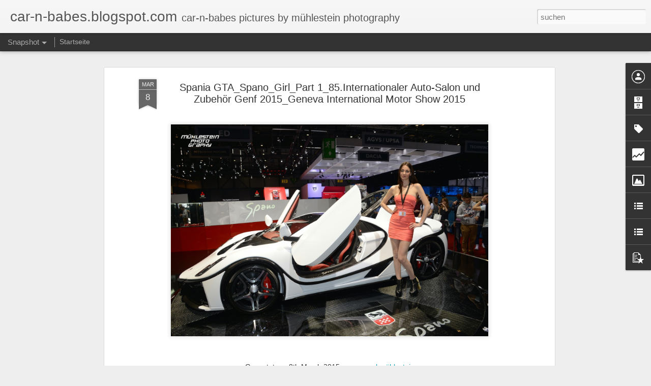

--- FILE ---
content_type: text/html; charset=UTF-8
request_url: https://car-n-babes.blogspot.com/b/stats?style=BLACK_TRANSPARENT&timeRange=ALL_TIME&token=APq4FmA0kP6m9y4GRRoQWerj6W5Kgky5EdfsTQ5aoCL0fNT69lhCiTsI2Xfo_lGT8rRFRk8XeCnt4uVCQobBQcrAYtBLC6cmpA&v=0&action=initial&widgetId=Stats1&responseType=js
body_size: -50
content:
{"total":606469,"sparklineOptions":{"backgroundColor":{"fillOpacity":0.1,"fill":"#000000"},"series":[{"areaOpacity":0.3,"color":"#202020"}]},"sparklineData":[[0,1],[1,3],[2,34],[3,3],[4,6],[5,3],[6,5],[7,3],[8,4],[9,8],[10,5],[11,2],[12,4],[13,5],[14,4],[15,25],[16,98],[17,54],[18,6],[19,4],[20,7],[21,16],[22,4],[23,1],[24,5],[25,5],[26,3],[27,4],[28,5],[29,6]],"nextTickMs":1800000}

--- FILE ---
content_type: text/html; charset=UTF-8
request_url: https://car-n-babes.blogspot.com/b/stats?style=BLACK_TRANSPARENT&timeRange=ALL_TIME&token=APq4FmC_kKI6D1leALShc98DYvAg-BjH4vyBkyklg7jkqTVyFj1pQpzUBa1Dn4YXPcX_MOginXVKq6KMrfFHKcKucYzXkpmP3A&v=0&action=initial&widgetId=Stats1&responseType=js
body_size: -54
content:
{"total":606469,"sparklineOptions":{"backgroundColor":{"fillOpacity":0.1,"fill":"#000000"},"series":[{"areaOpacity":0.3,"color":"#202020"}]},"sparklineData":[[0,1],[1,3],[2,34],[3,3],[4,6],[5,3],[6,5],[7,3],[8,4],[9,8],[10,5],[11,2],[12,4],[13,5],[14,4],[15,25],[16,98],[17,54],[18,6],[19,4],[20,7],[21,16],[22,4],[23,1],[24,5],[25,5],[26,3],[27,4],[28,5],[29,6]],"nextTickMs":1800000}

--- FILE ---
content_type: text/javascript; charset=UTF-8
request_url: https://car-n-babes.blogspot.com/?v=0&action=initial&widgetId=Image1&responseType=js&xssi_token=AOuZoY64JA1Qnxjk4BTTfXKpYkL4vUHJKg%3A1769090568585
body_size: 91
content:
try {
_WidgetManager._HandleControllerResult('Image1', 'initial',{'title': 'm\xfchlestein photography on Facebook', 'width': 225, 'height': 225, 'sourceUrl': 'https://blogger.googleusercontent.com/img/b/R29vZ2xl/AVvXsEhWXKUh1ybB43CU6rvkKuJy0Mi0M74g2Cavc9oQlFeOIyLj6W2pTofdhSgsbfJFZxQuhAr3MlZSiGy2C5YiLVq4N_y4nlKAn7ElBAOUO1j7Sw45scj402A93lVczIQoCKm3EUuR25TI3haz/s1600/images-1.jpeg', 'caption': '', 'link': 'http://www.facebook.com/pages/GM-Photography/508992482491059?ref\x3dhl', 'shrinkToFit': false, 'sectionWidth': 235});
} catch (e) {
  if (typeof log != 'undefined') {
    log('HandleControllerResult failed: ' + e);
  }
}


--- FILE ---
content_type: text/javascript; charset=UTF-8
request_url: https://car-n-babes.blogspot.com/?v=0&action=initial&widgetId=Stats1&responseType=js&xssi_token=AOuZoY64JA1Qnxjk4BTTfXKpYkL4vUHJKg%3A1769090568585
body_size: 2
content:
try {
_WidgetManager._HandleControllerResult('Stats1', 'initial',{'title': 'Gesamtzahl der Seitenaufrufe', 'showGraphicalCounter': true, 'showAnimatedCounter': false, 'showSparkline': false, 'statsUrl': '//car-n-babes.blogspot.com/b/stats?style\x3dBLACK_TRANSPARENT\x26timeRange\x3dALL_TIME\x26token\x3dAPq4FmA0kP6m9y4GRRoQWerj6W5Kgky5EdfsTQ5aoCL0fNT69lhCiTsI2Xfo_lGT8rRFRk8XeCnt4uVCQobBQcrAYtBLC6cmpA'});
} catch (e) {
  if (typeof log != 'undefined') {
    log('HandleControllerResult failed: ' + e);
  }
}


--- FILE ---
content_type: text/javascript; charset=UTF-8
request_url: https://car-n-babes.blogspot.com/?v=0&action=initial&widgetId=Stats1&responseType=js&xssi_token=AOuZoY64JA1Qnxjk4BTTfXKpYkL4vUHJKg%3A1769090568585
body_size: 6
content:
try {
_WidgetManager._HandleControllerResult('Stats1', 'initial',{'title': 'Gesamtzahl der Seitenaufrufe', 'showGraphicalCounter': true, 'showAnimatedCounter': false, 'showSparkline': false, 'statsUrl': '//car-n-babes.blogspot.com/b/stats?style\x3dBLACK_TRANSPARENT\x26timeRange\x3dALL_TIME\x26token\x3dAPq4FmC_kKI6D1leALShc98DYvAg-BjH4vyBkyklg7jkqTVyFj1pQpzUBa1Dn4YXPcX_MOginXVKq6KMrfFHKcKucYzXkpmP3A'});
} catch (e) {
  if (typeof log != 'undefined') {
    log('HandleControllerResult failed: ' + e);
  }
}


--- FILE ---
content_type: text/javascript; charset=UTF-8
request_url: https://car-n-babes.blogspot.com/?v=0&action=initial&widgetId=Label1&responseType=js&xssi_token=AOuZoY64JA1Qnxjk4BTTfXKpYkL4vUHJKg%3A1769090568585
body_size: 14586
content:
try {
_WidgetManager._HandleControllerResult('Label1', 'initial',{'title': 'Labels', 'display': 'list', 'showFreqNumbers': false, 'labels': [{'name': '#burnouthinwil', 'count': 3, 'cssSize': 2, 'url': 'https://car-n-babes.blogspot.com/search/label/%23burnouthinwil'}, {'name': '#Eicma', 'count': 287, 'cssSize': 5, 'url': 'https://car-n-babes.blogspot.com/search/label/%23Eicma'}, {'name': '#GIMP', 'count': 1, 'cssSize': 1, 'url': 'https://car-n-babes.blogspot.com/search/label/%23GIMP'}, {'name': '#GIMS', 'count': 51, 'cssSize': 4, 'url': 'https://car-n-babes.blogspot.com/search/label/%23GIMS'}, {'name': '#gims2018', 'count': 5, 'cssSize': 2, 'url': 'https://car-n-babes.blogspot.com/search/label/%23gims2018'}, {'name': '#gims2019', 'count': 1, 'cssSize': 1, 'url': 'https://car-n-babes.blogspot.com/search/label/%23gims2019'}, {'name': '#maistotoys #maisto#box#candygirls #scalemodel #girlsandcars #cars #livinginabox', 'count': 1, 'cssSize': 1, 'url': 'https://car-n-babes.blogspot.com/search/label/%23maistotoys%20%23maisto%23box%23candygirls%20%23scalemodel%20%23girlsandcars%20%23cars%20%23livinginabox'}, {'name': '#MissTuning', 'count': 7, 'cssSize': 2, 'url': 'https://car-n-babes.blogspot.com/search/label/%23MissTuning'}, {'name': '#monster', 'count': 2, 'cssSize': 1, 'url': 'https://car-n-babes.blogspot.com/search/label/%23monster'}, {'name': '#monstergirl', 'count': 2, 'cssSize': 1, 'url': 'https://car-n-babes.blogspot.com/search/label/%23monstergirl'}, {'name': '#mydotzgirl', 'count': 3, 'cssSize': 2, 'url': 'https://car-n-babes.blogspot.com/search/label/%23mydotzgirl'}, {'name': '#swissgims', 'count': 13, 'cssSize': 3, 'url': 'https://car-n-babes.blogspot.com/search/label/%23swissgims'}, {'name': '#tuningworld', 'count': 53, 'cssSize': 4, 'url': 'https://car-n-babes.blogspot.com/search/label/%23tuningworld'}, {'name': '#tuningworldbodensee', 'count': 42, 'cssSize': 3, 'url': 'https://car-n-babes.blogspot.com/search/label/%23tuningworldbodensee'}, {'name': '1. AUSTRIA CUSTOMBIKE SHOW DORNBIRN 27.OKTOBER 2012', 'count': 35, 'cssSize': 3, 'url': 'https://car-n-babes.blogspot.com/search/label/1.%20AUSTRIA%20CUSTOMBIKE%20SHOW%20DORNBIRN%2027.OKTOBER%202012'}, {'name': '2', 'count': 1, 'cssSize': 1, 'url': 'https://car-n-babes.blogspot.com/search/label/2'}, {'name': '2009', 'count': 8, 'cssSize': 2, 'url': 'https://car-n-babes.blogspot.com/search/label/2009'}, {'name': '2010', 'count': 13, 'cssSize': 3, 'url': 'https://car-n-babes.blogspot.com/search/label/2010'}, {'name': '2011', 'count': 78, 'cssSize': 4, 'url': 'https://car-n-babes.blogspot.com/search/label/2011'}, {'name': '2012', 'count': 215, 'cssSize': 5, 'url': 'https://car-n-babes.blogspot.com/search/label/2012'}, {'name': '2013', 'count': 67, 'cssSize': 4, 'url': 'https://car-n-babes.blogspot.com/search/label/2013'}, {'name': '2014', 'count': 40, 'cssSize': 3, 'url': 'https://car-n-babes.blogspot.com/search/label/2014'}, {'name': '2015', 'count': 144, 'cssSize': 4, 'url': 'https://car-n-babes.blogspot.com/search/label/2015'}, {'name': '2016', 'count': 40, 'cssSize': 3, 'url': 'https://car-n-babes.blogspot.com/search/label/2016'}, {'name': '2017', 'count': 14, 'cssSize': 3, 'url': 'https://car-n-babes.blogspot.com/search/label/2017'}, {'name': '2018', 'count': 26, 'cssSize': 3, 'url': 'https://car-n-babes.blogspot.com/search/label/2018'}, {'name': '3D Printer Girl', 'count': 1, 'cssSize': 1, 'url': 'https://car-n-babes.blogspot.com/search/label/3D%20Printer%20Girl'}, {'name': '4 Racing', 'count': 1, 'cssSize': 1, 'url': 'https://car-n-babes.blogspot.com/search/label/4%20Racing'}, {'name': '5 Weeks', 'count': 1, 'cssSize': 1, 'url': 'https://car-n-babes.blogspot.com/search/label/5%20Weeks'}, {'name': '50s Rockets Market \x26amp; Car Show Zofingen 2018', 'count': 4, 'cssSize': 2, 'url': 'https://car-n-babes.blogspot.com/search/label/50s%20Rockets%20Market%20%26%20Car%20Show%20Zofingen%202018'}, {'name': '74 Motorcycles', 'count': 4, 'cssSize': 2, 'url': 'https://car-n-babes.blogspot.com/search/label/74%20Motorcycles'}, {'name': '8 Biano Racing', 'count': 2, 'cssSize': 1, 'url': 'https://car-n-babes.blogspot.com/search/label/8%20Biano%20Racing'}, {'name': 'Aarburg', 'count': 112, 'cssSize': 4, 'url': 'https://car-n-babes.blogspot.com/search/label/Aarburg'}, {'name': 'ABARTH', 'count': 12, 'cssSize': 3, 'url': 'https://car-n-babes.blogspot.com/search/label/ABARTH'}, {'name': 'ABC Tools', 'count': 2, 'cssSize': 1, 'url': 'https://car-n-babes.blogspot.com/search/label/ABC%20Tools'}, {'name': 'ABT', 'count': 2, 'cssSize': 1, 'url': 'https://car-n-babes.blogspot.com/search/label/ABT'}, {'name': 'ADAC', 'count': 6, 'cssSize': 2, 'url': 'https://car-n-babes.blogspot.com/search/label/ADAC'}, {'name': 'Adiva', 'count': 1, 'cssSize': 1, 'url': 'https://car-n-babes.blogspot.com/search/label/Adiva'}, {'name': 'AEM Factory', 'count': 3, 'cssSize': 2, 'url': 'https://car-n-babes.blogspot.com/search/label/AEM%20Factory'}, {'name': 'Aeon', 'count': 3, 'cssSize': 2, 'url': 'https://car-n-babes.blogspot.com/search/label/Aeon'}, {'name': 'AG Motorsport Italia', 'count': 1, 'cssSize': 1, 'url': 'https://car-n-babes.blogspot.com/search/label/AG%20Motorsport%20Italia'}, {'name': 'Air Force Center D\xfcbendorf', 'count': 4, 'cssSize': 2, 'url': 'https://car-n-babes.blogspot.com/search/label/Air%20Force%20Center%20D%C3%BCbendorf'}, {'name': 'Air wheel Italia', 'count': 1, 'cssSize': 1, 'url': 'https://car-n-babes.blogspot.com/search/label/Air%20wheel%20Italia'}, {'name': 'Airoh', 'count': 4, 'cssSize': 2, 'url': 'https://car-n-babes.blogspot.com/search/label/Airoh'}, {'name': 'Airstream', 'count': 1, 'cssSize': 1, 'url': 'https://car-n-babes.blogspot.com/search/label/Airstream'}, {'name': 'airstream-mieten.ch', 'count': 1, 'cssSize': 1, 'url': 'https://car-n-babes.blogspot.com/search/label/airstream-mieten.ch'}, {'name': 'Akashaa', 'count': 1, 'cssSize': 1, 'url': 'https://car-n-babes.blogspot.com/search/label/Akashaa'}, {'name': 'Akrapovic', 'count': 2, 'cssSize': 1, 'url': 'https://car-n-babes.blogspot.com/search/label/Akrapovic'}, {'name': 'Alcar', 'count': 1, 'cssSize': 1, 'url': 'https://car-n-babes.blogspot.com/search/label/Alcar'}, {'name': 'ALFA ROMEA', 'count': 1, 'cssSize': 1, 'url': 'https://car-n-babes.blogspot.com/search/label/ALFA%20ROMEA'}, {'name': 'ALFA ROMEO', 'count': 8, 'cssSize': 2, 'url': 'https://car-n-babes.blogspot.com/search/label/ALFA%20ROMEO'}, {'name': 'Allianz Versicherung', 'count': 2, 'cssSize': 1, 'url': 'https://car-n-babes.blogspot.com/search/label/Allianz%20Versicherung'}, {'name': 'Alpina', 'count': 1, 'cssSize': 1, 'url': 'https://car-n-babes.blogspot.com/search/label/Alpina'}, {'name': 'ALPINE', 'count': 7, 'cssSize': 2, 'url': 'https://car-n-babes.blogspot.com/search/label/ALPINE'}, {'name': 'ALUTEC', 'count': 2, 'cssSize': 1, 'url': 'https://car-n-babes.blogspot.com/search/label/ALUTEC'}, {'name': 'AMAG', 'count': 1, 'cssSize': 1, 'url': 'https://car-n-babes.blogspot.com/search/label/AMAG'}, {'name': 'Amitreff Schenkon 2016', 'count': 6, 'cssSize': 2, 'url': 'https://car-n-babes.blogspot.com/search/label/Amitreff%20Schenkon%202016'}, {'name': 'Amitreffen Sport Rock Cafe', 'count': 31, 'cssSize': 3, 'url': 'https://car-n-babes.blogspot.com/search/label/Amitreffen%20Sport%20Rock%20Cafe'}, {'name': 'Amitreffen Willisau 2016', 'count': 17, 'cssSize': 3, 'url': 'https://car-n-babes.blogspot.com/search/label/Amitreffen%20Willisau%202016'}, {'name': 'Amitreffen Willisau 2017', 'count': 12, 'cssSize': 3, 'url': 'https://car-n-babes.blogspot.com/search/label/Amitreffen%20Willisau%202017'}, {'name': 'AMZ', 'count': 1, 'cssSize': 1, 'url': 'https://car-n-babes.blogspot.com/search/label/AMZ'}, {'name': 'Ana\xefs Doublev\xe9', 'count': 3, 'cssSize': 2, 'url': 'https://car-n-babes.blogspot.com/search/label/Ana%C3%AFs%20Doublev%C3%A9'}, {'name': 'Angela Kutscher', 'count': 3, 'cssSize': 2, 'url': 'https://car-n-babes.blogspot.com/search/label/Angela%20Kutscher'}, {'name': 'Anni Ocean', 'count': 3, 'cssSize': 2, 'url': 'https://car-n-babes.blogspot.com/search/label/Anni%20Ocean'}, {'name': 'Annina Egli', 'count': 3, 'cssSize': 2, 'url': 'https://car-n-babes.blogspot.com/search/label/Annina%20Egli'}, {'name': 'AP Sportfahrwerke', 'count': 17, 'cssSize': 3, 'url': 'https://car-n-babes.blogspot.com/search/label/AP%20Sportfahrwerke'}, {'name': 'APR', 'count': 4, 'cssSize': 2, 'url': 'https://car-n-babes.blogspot.com/search/label/APR'}, {'name': 'April Vintage', 'count': 1, 'cssSize': 1, 'url': 'https://car-n-babes.blogspot.com/search/label/April%20Vintage'}, {'name': 'APRILIA', 'count': 8, 'cssSize': 2, 'url': 'https://car-n-babes.blogspot.com/search/label/APRILIA'}, {'name': 'Arash', 'count': 4, 'cssSize': 2, 'url': 'https://car-n-babes.blogspot.com/search/label/Arash'}, {'name': 'ARIZONA', 'count': 3, 'cssSize': 2, 'url': 'https://car-n-babes.blogspot.com/search/label/ARIZONA'}, {'name': 'Arlen Ness', 'count': 1, 'cssSize': 1, 'url': 'https://car-n-babes.blogspot.com/search/label/Arlen%20Ness'}, {'name': 'Army', 'count': 9, 'cssSize': 2, 'url': 'https://car-n-babes.blogspot.com/search/label/Army'}, {'name': 'ARS 24', 'count': 1, 'cssSize': 1, 'url': 'https://car-n-babes.blogspot.com/search/label/ARS%2024'}, {'name': 'Artform', 'count': 1, 'cssSize': 1, 'url': 'https://car-n-babes.blogspot.com/search/label/Artform'}, {'name': 'Askoll', 'count': 3, 'cssSize': 2, 'url': 'https://car-n-babes.blogspot.com/search/label/Askoll'}, {'name': 'ASTON MARTIN', 'count': 2, 'cssSize': 1, 'url': 'https://car-n-babes.blogspot.com/search/label/ASTON%20MARTIN'}, {'name': 'Astrid', 'count': 4, 'cssSize': 2, 'url': 'https://car-n-babes.blogspot.com/search/label/Astrid'}, {'name': 'AUDI', 'count': 2, 'cssSize': 1, 'url': 'https://car-n-babes.blogspot.com/search/label/AUDI'}, {'name': 'Audio Design', 'count': 2, 'cssSize': 1, 'url': 'https://car-n-babes.blogspot.com/search/label/Audio%20Design'}, {'name': 'AUTO CULTUR', 'count': 1, 'cssSize': 1, 'url': 'https://car-n-babes.blogspot.com/search/label/AUTO%20CULTUR'}, {'name': 'Auto Expo', 'count': 6, 'cssSize': 2, 'url': 'https://car-n-babes.blogspot.com/search/label/Auto%20Expo'}, {'name': 'Auto Expo Zug 2015', 'count': 6, 'cssSize': 2, 'url': 'https://car-n-babes.blogspot.com/search/label/Auto%20Expo%20Zug%202015'}, {'name': 'AUTO MOBIL 2012', 'count': 4, 'cssSize': 2, 'url': 'https://car-n-babes.blogspot.com/search/label/AUTO%20MOBIL%202012'}, {'name': 'Auto Salon Genf 2014', 'count': 19, 'cssSize': 3, 'url': 'https://car-n-babes.blogspot.com/search/label/Auto%20Salon%20Genf%202014'}, {'name': 'AUTO SCOUT 24', 'count': 11, 'cssSize': 3, 'url': 'https://car-n-babes.blogspot.com/search/label/AUTO%20SCOUT%2024'}, {'name': 'AUTO UND WIRTSCHAFT', 'count': 1, 'cssSize': 1, 'url': 'https://car-n-babes.blogspot.com/search/label/AUTO%20UND%20WIRTSCHAFT'}, {'name': 'AUTO ZUERICH 2010', 'count': 1, 'cssSize': 1, 'url': 'https://car-n-babes.blogspot.com/search/label/AUTO%20ZUERICH%202010'}, {'name': 'AUTO ZUERICH 2011', 'count': 44, 'cssSize': 3, 'url': 'https://car-n-babes.blogspot.com/search/label/AUTO%20ZUERICH%202011'}, {'name': 'AUTO ZUERICH 2012', 'count': 46, 'cssSize': 4, 'url': 'https://car-n-babes.blogspot.com/search/label/AUTO%20ZUERICH%202012'}, {'name': 'Auto Z\xfcrich 2010', 'count': 1, 'cssSize': 1, 'url': 'https://car-n-babes.blogspot.com/search/label/Auto%20Z%C3%BCrich%202010'}, {'name': 'Auto Z\xfcrich 2012', 'count': 47, 'cssSize': 4, 'url': 'https://car-n-babes.blogspot.com/search/label/Auto%20Z%C3%BCrich%202012'}, {'name': 'Auto Z\xfcrich 2013', 'count': 9, 'cssSize': 2, 'url': 'https://car-n-babes.blogspot.com/search/label/Auto%20Z%C3%BCrich%202013'}, {'name': 'Auto Z\xfcrich 2014', 'count': 24, 'cssSize': 3, 'url': 'https://car-n-babes.blogspot.com/search/label/Auto%20Z%C3%BCrich%202014'}, {'name': 'Auto Z\xfcrich 2015', 'count': 33, 'cssSize': 3, 'url': 'https://car-n-babes.blogspot.com/search/label/Auto%20Z%C3%BCrich%202015'}, {'name': 'Auto Z\xfcrich 2016', 'count': 22, 'cssSize': 3, 'url': 'https://car-n-babes.blogspot.com/search/label/Auto%20Z%C3%BCrich%202016'}, {'name': 'Auto Z\xfcrich 2017', 'count': 12, 'cssSize': 3, 'url': 'https://car-n-babes.blogspot.com/search/label/Auto%20Z%C3%BCrich%202017'}, {'name': 'AutoArena', 'count': 1, 'cssSize': 1, 'url': 'https://car-n-babes.blogspot.com/search/label/AutoArena'}, {'name': 'AUTOSALON GENF 2011', 'count': 5, 'cssSize': 2, 'url': 'https://car-n-babes.blogspot.com/search/label/AUTOSALON%20GENF%202011'}, {'name': 'AUTOSALON GENF 2012', 'count': 97, 'cssSize': 4, 'url': 'https://car-n-babes.blogspot.com/search/label/AUTOSALON%20GENF%202012'}, {'name': 'AUTOSALON GENF 2013', 'count': 40, 'cssSize': 3, 'url': 'https://car-n-babes.blogspot.com/search/label/AUTOSALON%20GENF%202013'}, {'name': 'AUTOSALON GENF 2014', 'count': 19, 'cssSize': 3, 'url': 'https://car-n-babes.blogspot.com/search/label/AUTOSALON%20GENF%202014'}, {'name': 'AUTOSALON GENF 2015', 'count': 22, 'cssSize': 3, 'url': 'https://car-n-babes.blogspot.com/search/label/AUTOSALON%20GENF%202015'}, {'name': 'AUTOSALON GENF 2016', 'count': 60, 'cssSize': 4, 'url': 'https://car-n-babes.blogspot.com/search/label/AUTOSALON%20GENF%202016'}, {'name': 'AUTOSALON GENF 2017', 'count': 22, 'cssSize': 3, 'url': 'https://car-n-babes.blogspot.com/search/label/AUTOSALON%20GENF%202017'}, {'name': 'AUTOSALON GENF 2018', 'count': 13, 'cssSize': 3, 'url': 'https://car-n-babes.blogspot.com/search/label/AUTOSALON%20GENF%202018'}, {'name': 'AUTOSALON GENF 2019', 'count': 2, 'cssSize': 1, 'url': 'https://car-n-babes.blogspot.com/search/label/AUTOSALON%20GENF%202019'}, {'name': 'Autoschau Uster 2016', 'count': 7, 'cssSize': 2, 'url': 'https://car-n-babes.blogspot.com/search/label/Autoschau%20Uster%202016'}, {'name': 'Aversus Wheel', 'count': 4, 'cssSize': 2, 'url': 'https://car-n-babes.blogspot.com/search/label/Aversus%20Wheel'}, {'name': 'Aversus Wheels', 'count': 6, 'cssSize': 2, 'url': 'https://car-n-babes.blogspot.com/search/label/Aversus%20Wheels'}, {'name': 'BABE', 'count': 29, 'cssSize': 3, 'url': 'https://car-n-babes.blogspot.com/search/label/BABE'}, {'name': 'BABES', 'count': 35, 'cssSize': 3, 'url': 'https://car-n-babes.blogspot.com/search/label/BABES'}, {'name': 'Babol Wash', 'count': 1, 'cssSize': 1, 'url': 'https://car-n-babes.blogspot.com/search/label/Babol%20Wash'}, {'name': 'B\xe4chli Harley Heaven Dietlikon', 'count': 4, 'cssSize': 2, 'url': 'https://car-n-babes.blogspot.com/search/label/B%C3%A4chli%20Harley%20Heaven%20Dietlikon'}, {'name': 'Bad Bike', 'count': 1, 'cssSize': 1, 'url': 'https://car-n-babes.blogspot.com/search/label/Bad%20Bike'}, {'name': 'Baden', 'count': 2, 'cssSize': 1, 'url': 'https://car-n-babes.blogspot.com/search/label/Baden'}, {'name': 'Bali', 'count': 2, 'cssSize': 1, 'url': 'https://car-n-babes.blogspot.com/search/label/Bali'}, {'name': 'Bali Airport', 'count': 2, 'cssSize': 1, 'url': 'https://car-n-babes.blogspot.com/search/label/Bali%20Airport'}, {'name': 'Bardahl', 'count': 1, 'cssSize': 1, 'url': 'https://car-n-babes.blogspot.com/search/label/Bardahl'}, {'name': 'barliner.ch', 'count': 1, 'cssSize': 1, 'url': 'https://car-n-babes.blogspot.com/search/label/barliner.ch'}, {'name': 'BARRACUDA', 'count': 10, 'cssSize': 3, 'url': 'https://car-n-babes.blogspot.com/search/label/BARRACUDA'}, {'name': 'BARRACUDA RACING WHEELS', 'count': 2, 'cssSize': 1, 'url': 'https://car-n-babes.blogspot.com/search/label/BARRACUDA%20RACING%20WHEELS'}, {'name': 'Bel Ray', 'count': 3, 'cssSize': 2, 'url': 'https://car-n-babes.blogspot.com/search/label/Bel%20Ray'}, {'name': 'Bell', 'count': 1, 'cssSize': 1, 'url': 'https://car-n-babes.blogspot.com/search/label/Bell'}, {'name': 'Belumbury', 'count': 1, 'cssSize': 1, 'url': 'https://car-n-babes.blogspot.com/search/label/Belumbury'}, {'name': 'Benefiz Model', 'count': 1, 'cssSize': 1, 'url': 'https://car-n-babes.blogspot.com/search/label/Benefiz%20Model'}, {'name': 'Benelli', 'count': 4, 'cssSize': 2, 'url': 'https://car-n-babes.blogspot.com/search/label/Benelli'}, {'name': 'BENTLEY', 'count': 3, 'cssSize': 2, 'url': 'https://car-n-babes.blogspot.com/search/label/BENTLEY'}, {'name': 'Bergrennen Reitnau', 'count': 11, 'cssSize': 3, 'url': 'https://car-n-babes.blogspot.com/search/label/Bergrennen%20Reitnau'}, {'name': 'BESUCHER', 'count': 1, 'cssSize': 1, 'url': 'https://car-n-babes.blogspot.com/search/label/BESUCHER'}, {'name': 'Beta', 'count': 7, 'cssSize': 2, 'url': 'https://car-n-babes.blogspot.com/search/label/Beta'}, {'name': 'Beta Motocyles', 'count': 5, 'cssSize': 2, 'url': 'https://car-n-babes.blogspot.com/search/label/Beta%20Motocyles'}, {'name': 'Beta Racing', 'count': 1, 'cssSize': 1, 'url': 'https://car-n-babes.blogspot.com/search/label/Beta%20Racing'}, {'name': 'Bettina Reske', 'count': 2, 'cssSize': 1, 'url': 'https://car-n-babes.blogspot.com/search/label/Bettina%20Reske'}, {'name': 'betty raven', 'count': 18, 'cssSize': 3, 'url': 'https://car-n-babes.blogspot.com/search/label/betty%20raven'}, {'name': 'Bicycle Babe', 'count': 1, 'cssSize': 1, 'url': 'https://car-n-babes.blogspot.com/search/label/Bicycle%20Babe'}, {'name': 'Big Wipes', 'count': 2, 'cssSize': 1, 'url': 'https://car-n-babes.blogspot.com/search/label/Big%20Wipes'}, {'name': 'Bihr', 'count': 1, 'cssSize': 1, 'url': 'https://car-n-babes.blogspot.com/search/label/Bihr'}, {'name': 'Bike Torino', 'count': 1, 'cssSize': 1, 'url': 'https://car-n-babes.blogspot.com/search/label/Bike%20Torino'}, {'name': 'Bikini Girls', 'count': 5, 'cssSize': 2, 'url': 'https://car-n-babes.blogspot.com/search/label/Bikini%20Girls'}, {'name': 'Bimota', 'count': 1, 'cssSize': 1, 'url': 'https://car-n-babes.blogspot.com/search/label/Bimota'}, {'name': 'Birmenstorf', 'count': 1, 'cssSize': 1, 'url': 'https://car-n-babes.blogspot.com/search/label/Birmenstorf'}, {'name': 'Black Horse', 'count': 2, 'cssSize': 1, 'url': 'https://car-n-babes.blogspot.com/search/label/Black%20Horse'}, {'name': 'Blackbird', 'count': 6, 'cssSize': 2, 'url': 'https://car-n-babes.blogspot.com/search/label/Blackbird'}, {'name': 'Blackbird Racing', 'count': 6, 'cssSize': 2, 'url': 'https://car-n-babes.blogspot.com/search/label/Blackbird%20Racing'}, {'name': 'Blanda Eggenschwiler', 'count': 1, 'cssSize': 1, 'url': 'https://car-n-babes.blogspot.com/search/label/Blanda%20Eggenschwiler'}, {'name': 'Blase Siebdruck', 'count': 1, 'cssSize': 1, 'url': 'https://car-n-babes.blogspot.com/search/label/Blase%20Siebdruck'}, {'name': 'BLUECAR', 'count': 3, 'cssSize': 2, 'url': 'https://car-n-babes.blogspot.com/search/label/BLUECAR'}, {'name': 'BMC Air Filter', 'count': 1, 'cssSize': 1, 'url': 'https://car-n-babes.blogspot.com/search/label/BMC%20Air%20Filter'}, {'name': 'BMW', 'count': 22, 'cssSize': 3, 'url': 'https://car-n-babes.blogspot.com/search/label/BMW'}, {'name': 'Bobber', 'count': 1, 'cssSize': 1, 'url': 'https://car-n-babes.blogspot.com/search/label/Bobber'}, {'name': 'BODY PAINTING MODEL', 'count': 5, 'cssSize': 2, 'url': 'https://car-n-babes.blogspot.com/search/label/BODY%20PAINTING%20MODEL'}, {'name': 'BODYPAINTING', 'count': 6, 'cssSize': 2, 'url': 'https://car-n-babes.blogspot.com/search/label/BODYPAINTING'}, {'name': 'Bonamici Racing', 'count': 1, 'cssSize': 1, 'url': 'https://car-n-babes.blogspot.com/search/label/Bonamici%20Racing'}, {'name': 'Boost Products', 'count': 2, 'cssSize': 1, 'url': 'https://car-n-babes.blogspot.com/search/label/Boost%20Products'}, {'name': 'boostmobile concert series', 'count': 3, 'cssSize': 2, 'url': 'https://car-n-babes.blogspot.com/search/label/boostmobile%20concert%20series'}, {'name': 'Bosch', 'count': 2, 'cssSize': 1, 'url': 'https://car-n-babes.blogspot.com/search/label/Bosch'}, {'name': 'Boss Hoss', 'count': 3, 'cssSize': 2, 'url': 'https://car-n-babes.blogspot.com/search/label/Boss%20Hoss'}, {'name': 'Boxmark', 'count': 1, 'cssSize': 1, 'url': 'https://car-n-babes.blogspot.com/search/label/Boxmark'}, {'name': 'Brembo', 'count': 2, 'cssSize': 1, 'url': 'https://car-n-babes.blogspot.com/search/label/Brembo'}, {'name': 'BRIDGESTONE', 'count': 13, 'cssSize': 3, 'url': 'https://car-n-babes.blogspot.com/search/label/BRIDGESTONE'}, {'name': 'Buick', 'count': 3, 'cssSize': 2, 'url': 'https://car-n-babes.blogspot.com/search/label/Buick'}, {'name': 'B\xfcnderbike', 'count': 1, 'cssSize': 1, 'url': 'https://car-n-babes.blogspot.com/search/label/B%C3%BCnderbike'}, {'name': 'Burger King', 'count': 1, 'cssSize': 1, 'url': 'https://car-n-babes.blogspot.com/search/label/Burger%20King'}, {'name': 'Burlesque', 'count': 2, 'cssSize': 1, 'url': 'https://car-n-babes.blogspot.com/search/label/Burlesque'}, {'name': 'Burn Out Hinwil 2012', 'count': 1, 'cssSize': 1, 'url': 'https://car-n-babes.blogspot.com/search/label/Burn%20Out%20Hinwil%202012'}, {'name': 'Burn Out Hinwil 2013', 'count': 12, 'cssSize': 3, 'url': 'https://car-n-babes.blogspot.com/search/label/Burn%20Out%20Hinwil%202013'}, {'name': 'Burn Out Hinwil 2014', 'count': 19, 'cssSize': 3, 'url': 'https://car-n-babes.blogspot.com/search/label/Burn%20Out%20Hinwil%202014'}, {'name': 'Burn Out Hinwil 2015', 'count': 33, 'cssSize': 3, 'url': 'https://car-n-babes.blogspot.com/search/label/Burn%20Out%20Hinwil%202015'}, {'name': 'Burn Out Hinwil 2016', 'count': 40, 'cssSize': 3, 'url': 'https://car-n-babes.blogspot.com/search/label/Burn%20Out%20Hinwil%202016'}, {'name': 'Burn Out Hinwil 2017', 'count': 3, 'cssSize': 2, 'url': 'https://car-n-babes.blogspot.com/search/label/Burn%20Out%20Hinwil%202017'}, {'name': 'Burn Out Mollis 2014', 'count': 11, 'cssSize': 3, 'url': 'https://car-n-babes.blogspot.com/search/label/Burn%20Out%20Mollis%202014'}, {'name': 'Burn Out Mollis 2015', 'count': 26, 'cssSize': 3, 'url': 'https://car-n-babes.blogspot.com/search/label/Burn%20Out%20Mollis%202015'}, {'name': 'Burn Out Mollis 2016', 'count': 17, 'cssSize': 3, 'url': 'https://car-n-babes.blogspot.com/search/label/Burn%20Out%20Mollis%202016'}, {'name': 'Burn Out Mollis 2017', 'count': 12, 'cssSize': 3, 'url': 'https://car-n-babes.blogspot.com/search/label/Burn%20Out%20Mollis%202017'}, {'name': 'Bus', 'count': 1, 'cssSize': 1, 'url': 'https://car-n-babes.blogspot.com/search/label/Bus'}, {'name': 'Caballero', 'count': 3, 'cssSize': 2, 'url': 'https://car-n-babes.blogspot.com/search/label/Caballero'}, {'name': 'Cable Car', 'count': 1, 'cssSize': 1, 'url': 'https://car-n-babes.blogspot.com/search/label/Cable%20Car'}, {'name': 'CADILAC', 'count': 3, 'cssSize': 2, 'url': 'https://car-n-babes.blogspot.com/search/label/CADILAC'}, {'name': 'CADILLAC', 'count': 2, 'cssSize': 1, 'url': 'https://car-n-babes.blogspot.com/search/label/CADILLAC'}, {'name': 'Cafe Racer', 'count': 1, 'cssSize': 1, 'url': 'https://car-n-babes.blogspot.com/search/label/Cafe%20Racer'}, {'name': 'California Highway Patrol Girls', 'count': 1, 'cssSize': 1, 'url': 'https://car-n-babes.blogspot.com/search/label/California%20Highway%20Patrol%20Girls'}, {'name': 'California-Cars', 'count': 14, 'cssSize': 3, 'url': 'https://car-n-babes.blogspot.com/search/label/California-Cars'}, {'name': 'CANDY DEE', 'count': 2, 'cssSize': 1, 'url': 'https://car-n-babes.blogspot.com/search/label/CANDY%20DEE'}, {'name': 'Candy Girl', 'count': 12, 'cssSize': 3, 'url': 'https://car-n-babes.blogspot.com/search/label/Candy%20Girl'}, {'name': 'Candy Girls', 'count': 1, 'cssSize': 1, 'url': 'https://car-n-babes.blogspot.com/search/label/Candy%20Girls'}, {'name': 'CAR AND SOUND CONVENTION 2012', 'count': 3, 'cssSize': 2, 'url': 'https://car-n-babes.blogspot.com/search/label/CAR%20AND%20SOUND%20CONVENTION%202012'}, {'name': 'CAR AND SOUND CONVENTION.', 'count': 1, 'cssSize': 1, 'url': 'https://car-n-babes.blogspot.com/search/label/CAR%20AND%20SOUND%20CONVENTION.'}, {'name': 'Car Wash', 'count': 10, 'cssSize': 3, 'url': 'https://car-n-babes.blogspot.com/search/label/Car%20Wash'}, {'name': 'Car Xpert', 'count': 1, 'cssSize': 1, 'url': 'https://car-n-babes.blogspot.com/search/label/Car%20Xpert'}, {'name': 'CARBONIN', 'count': 15, 'cssSize': 3, 'url': 'https://car-n-babes.blogspot.com/search/label/CARBONIN'}, {'name': 'CarFever', 'count': 6, 'cssSize': 2, 'url': 'https://car-n-babes.blogspot.com/search/label/CarFever'}, {'name': 'Cars\x26amp;Coffee', 'count': 14, 'cssSize': 3, 'url': 'https://car-n-babes.blogspot.com/search/label/Cars%26Coffee'}, {'name': 'carscoffee.ch', 'count': 5, 'cssSize': 2, 'url': 'https://car-n-babes.blogspot.com/search/label/carscoffee.ch'}, {'name': 'cartech.ch', 'count': 2, 'cssSize': 1, 'url': 'https://car-n-babes.blogspot.com/search/label/cartech.ch'}, {'name': 'Casino', 'count': 1, 'cssSize': 1, 'url': 'https://car-n-babes.blogspot.com/search/label/Casino'}, {'name': 'Casino Run', 'count': 4, 'cssSize': 2, 'url': 'https://car-n-babes.blogspot.com/search/label/Casino%20Run'}, {'name': 'Caterham', 'count': 1, 'cssSize': 1, 'url': 'https://car-n-babes.blogspot.com/search/label/Caterham'}, {'name': 'CC Auto', 'count': 1, 'cssSize': 1, 'url': 'https://car-n-babes.blogspot.com/search/label/CC%20Auto'}, {'name': 'CCCP', 'count': 1, 'cssSize': 1, 'url': 'https://car-n-babes.blogspot.com/search/label/CCCP'}, {'name': 'CD Garage Milano', 'count': 1, 'cssSize': 1, 'url': 'https://car-n-babes.blogspot.com/search/label/CD%20Garage%20Milano'}, {'name': 'CF Moto', 'count': 7, 'cssSize': 2, 'url': 'https://car-n-babes.blogspot.com/search/label/CF%20Moto'}, {'name': 'Champs-Elysees', 'count': 1, 'cssSize': 1, 'url': 'https://car-n-babes.blogspot.com/search/label/Champs-Elysees'}, {'name': 'Chanel', 'count': 7, 'cssSize': 2, 'url': 'https://car-n-babes.blogspot.com/search/label/Chanel'}, {'name': 'Chantal Channel', 'count': 1, 'cssSize': 1, 'url': 'https://car-n-babes.blogspot.com/search/label/Chantal%20Channel'}, {'name': 'CHEERLEADER', 'count': 5, 'cssSize': 2, 'url': 'https://car-n-babes.blogspot.com/search/label/CHEERLEADER'}, {'name': 'Chem-Tool', 'count': 2, 'cssSize': 1, 'url': 'https://car-n-babes.blogspot.com/search/label/Chem-Tool'}, {'name': 'CHEVROLET', 'count': 11, 'cssSize': 3, 'url': 'https://car-n-babes.blogspot.com/search/label/CHEVROLET'}, {'name': 'Chip 4 Power Motor Tuning', 'count': 1, 'cssSize': 1, 'url': 'https://car-n-babes.blogspot.com/search/label/Chip%204%20Power%20Motor%20Tuning'}, {'name': 'CHIP RACING', 'count': 1, 'cssSize': 1, 'url': 'https://car-n-babes.blogspot.com/search/label/CHIP%20RACING'}, {'name': 'Chip Tuning', 'count': 1, 'cssSize': 1, 'url': 'https://car-n-babes.blogspot.com/search/label/Chip%20Tuning'}, {'name': 'Chopper Kulture', 'count': 1, 'cssSize': 1, 'url': 'https://car-n-babes.blogspot.com/search/label/Chopper%20Kulture'}, {'name': 'Christa Rigozzi', 'count': 1, 'cssSize': 1, 'url': 'https://car-n-babes.blogspot.com/search/label/Christa%20Rigozzi'}, {'name': 'Chrysler', 'count': 1, 'cssSize': 1, 'url': 'https://car-n-babes.blogspot.com/search/label/Chrysler'}, {'name': 'Cina Carla', 'count': 1, 'cssSize': 1, 'url': 'https://car-n-babes.blogspot.com/search/label/Cina%20Carla'}, {'name': 'CITROEIN', 'count': 1, 'cssSize': 1, 'url': 'https://car-n-babes.blogspot.com/search/label/CITROEIN'}, {'name': 'CITROEN', 'count': 3, 'cssSize': 2, 'url': 'https://car-n-babes.blogspot.com/search/label/CITROEN'}, {'name': 'Cjet Sally', 'count': 15, 'cssSize': 3, 'url': 'https://car-n-babes.blogspot.com/search/label/Cjet%20Sally'}, {'name': 'CLARION', 'count': 11, 'cssSize': 3, 'url': 'https://car-n-babes.blogspot.com/search/label/CLARION'}, {'name': 'Cobo Group', 'count': 1, 'cssSize': 1, 'url': 'https://car-n-babes.blogspot.com/search/label/Cobo%20Group'}, {'name': 'Cobra', 'count': 1, 'cssSize': 1, 'url': 'https://car-n-babes.blogspot.com/search/label/Cobra'}, {'name': 'Cobra J Sally', 'count': 4, 'cssSize': 2, 'url': 'https://car-n-babes.blogspot.com/search/label/Cobra%20J%20Sally'}, {'name': 'Coca Cola', 'count': 6, 'cssSize': 2, 'url': 'https://car-n-babes.blogspot.com/search/label/Coca%20Cola'}, {'name': 'Coca Cola Compnany', 'count': 3, 'cssSize': 2, 'url': 'https://car-n-babes.blogspot.com/search/label/Coca%20Cola%20Compnany'}, {'name': 'Coca Cola PinUp', 'count': 2, 'cssSize': 1, 'url': 'https://car-n-babes.blogspot.com/search/label/Coca%20Cola%20PinUp'}, {'name': 'Coca Cola PinUp Contest', 'count': 91, 'cssSize': 4, 'url': 'https://car-n-babes.blogspot.com/search/label/Coca%20Cola%20PinUp%20Contest'}, {'name': 'Coca Cola Zero', 'count': 1, 'cssSize': 1, 'url': 'https://car-n-babes.blogspot.com/search/label/Coca%20Cola%20Zero'}, {'name': 'Coke', 'count': 1, 'cssSize': 1, 'url': 'https://car-n-babes.blogspot.com/search/label/Coke'}, {'name': 'Consorzio Obbligatorio Degli Oli Usati', 'count': 1, 'cssSize': 1, 'url': 'https://car-n-babes.blogspot.com/search/label/Consorzio%20Obbligatorio%20Degli%20Oli%20Usati'}, {'name': 'CONTINENTAL', 'count': 1, 'cssSize': 1, 'url': 'https://car-n-babes.blogspot.com/search/label/CONTINENTAL'}, {'name': 'CONTINENTAL REIFEN', 'count': 2, 'cssSize': 1, 'url': 'https://car-n-babes.blogspot.com/search/label/CONTINENTAL%20REIFEN'}, {'name': 'Convoy to Remember', 'count': 1, 'cssSize': 1, 'url': 'https://car-n-babes.blogspot.com/search/label/Convoy%20to%20Remember'}, {'name': 'Coremotion Polefitness\x26amp;Sports', 'count': 1, 'cssSize': 1, 'url': 'https://car-n-babes.blogspot.com/search/label/Coremotion%20Polefitness%26Sports'}, {'name': 'Corvette', 'count': 3, 'cssSize': 2, 'url': 'https://car-n-babes.blogspot.com/search/label/Corvette'}, {'name': 'Cosplay', 'count': 1, 'cssSize': 1, 'url': 'https://car-n-babes.blogspot.com/search/label/Cosplay'}, {'name': 'Cowgirl', 'count': 1, 'cssSize': 1, 'url': 'https://car-n-babes.blogspot.com/search/label/Cowgirl'}, {'name': 'Cowgirlls', 'count': 1, 'cssSize': 1, 'url': 'https://car-n-babes.blogspot.com/search/label/Cowgirlls'}, {'name': 'Cowgirls', 'count': 2, 'cssSize': 1, 'url': 'https://car-n-babes.blogspot.com/search/label/Cowgirls'}, {'name': 'CSR AUTOMOTIVE', 'count': 1, 'cssSize': 1, 'url': 'https://car-n-babes.blogspot.com/search/label/CSR%20AUTOMOTIVE'}, {'name': 'CST Tires', 'count': 4, 'cssSize': 2, 'url': 'https://car-n-babes.blogspot.com/search/label/CST%20Tires'}, {'name': 'Custom Bike', 'count': 2, 'cssSize': 1, 'url': 'https://car-n-babes.blogspot.com/search/label/Custom%20Bike'}, {'name': 'Custom Fitted', 'count': 2, 'cssSize': 1, 'url': 'https://car-n-babes.blogspot.com/search/label/Custom%20Fitted'}, {'name': 'Custom Fitted Girls', 'count': 2, 'cssSize': 1, 'url': 'https://car-n-babes.blogspot.com/search/label/Custom%20Fitted%20Girls'}, {'name': 'CUSTOM FITTED MAGAZIN', 'count': 15, 'cssSize': 3, 'url': 'https://car-n-babes.blogspot.com/search/label/CUSTOM%20FITTED%20MAGAZIN'}, {'name': 'Custom Flat Twin Bikes', 'count': 1, 'cssSize': 1, 'url': 'https://car-n-babes.blogspot.com/search/label/Custom%20Flat%20Twin%20Bikes'}, {'name': 'Czech Grand Prix Girl', 'count': 2, 'cssSize': 1, 'url': 'https://car-n-babes.blogspot.com/search/label/Czech%20Grand%20Prix%20Girl'}, {'name': 'd24-wrap', 'count': 1, 'cssSize': 1, 'url': 'https://car-n-babes.blogspot.com/search/label/d24-wrap'}, {'name': 'DANCERS', 'count': 3, 'cssSize': 2, 'url': 'https://car-n-babes.blogspot.com/search/label/DANCERS'}, {'name': 'Daniela Fischer Acrylmalerei', 'count': 5, 'cssSize': 2, 'url': 'https://car-n-babes.blogspot.com/search/label/Daniela%20Fischer%20Acrylmalerei'}, {'name': 'DCI Dream Club Indonesia', 'count': 2, 'cssSize': 1, 'url': 'https://car-n-babes.blogspot.com/search/label/DCI%20Dream%20Club%20Indonesia'}, {'name': 'De Soto', 'count': 1, 'cssSize': 1, 'url': 'https://car-n-babes.blogspot.com/search/label/De%20Soto'}, {'name': 'Debora Cordeiro', 'count': 1, 'cssSize': 1, 'url': 'https://car-n-babes.blogspot.com/search/label/Debora%20Cordeiro'}, {'name': 'Del Ray', 'count': 1, 'cssSize': 1, 'url': 'https://car-n-babes.blogspot.com/search/label/Del%20Ray'}, {'name': 'Dellorto', 'count': 2, 'cssSize': 1, 'url': 'https://car-n-babes.blogspot.com/search/label/Dellorto'}, {'name': 'DENIM', 'count': 4, 'cssSize': 2, 'url': 'https://car-n-babes.blogspot.com/search/label/DENIM'}, {'name': 'Denpasar', 'count': 2, 'cssSize': 1, 'url': 'https://car-n-babes.blogspot.com/search/label/Denpasar'}, {'name': 'DENSO', 'count': 2, 'cssSize': 1, 'url': 'https://car-n-babes.blogspot.com/search/label/DENSO'}, {'name': 'Deus', 'count': 2, 'cssSize': 1, 'url': 'https://car-n-babes.blogspot.com/search/label/Deus'}, {'name': 'Deutsche Milit\xe4rpolizei', 'count': 1, 'cssSize': 1, 'url': 'https://car-n-babes.blogspot.com/search/label/Deutsche%20Milit%C3%A4rpolizei'}, {'name': 'Devil', 'count': 2, 'cssSize': 1, 'url': 'https://car-n-babes.blogspot.com/search/label/Devil'}, {'name': 'DFSK', 'count': 1, 'cssSize': 1, 'url': 'https://car-n-babes.blogspot.com/search/label/DFSK'}, {'name': 'DIGITALPROG', 'count': 2, 'cssSize': 1, 'url': 'https://car-n-babes.blogspot.com/search/label/DIGITALPROG'}, {'name': 'Dixie Rebelle', 'count': 1, 'cssSize': 1, 'url': 'https://car-n-babes.blogspot.com/search/label/Dixie%20Rebelle'}, {'name': 'Dixieland', 'count': 1, 'cssSize': 1, 'url': 'https://car-n-babes.blogspot.com/search/label/Dixieland'}, {'name': 'DMC', 'count': 4, 'cssSize': 2, 'url': 'https://car-n-babes.blogspot.com/search/label/DMC'}, {'name': 'DMC Exotic Car Tuning Ltd.', 'count': 4, 'cssSize': 2, 'url': 'https://car-n-babes.blogspot.com/search/label/DMC%20Exotic%20Car%20Tuning%20Ltd.'}, {'name': 'Docar', 'count': 1, 'cssSize': 1, 'url': 'https://car-n-babes.blogspot.com/search/label/Docar'}, {'name': 'Dodge', 'count': 4, 'cssSize': 2, 'url': 'https://car-n-babes.blogspot.com/search/label/Dodge'}, {'name': 'Dolder Classic', 'count': 8, 'cssSize': 2, 'url': 'https://car-n-babes.blogspot.com/search/label/Dolder%20Classic'}, {'name': 'Dominique Aegerter', 'count': 2, 'cssSize': 1, 'url': 'https://car-n-babes.blogspot.com/search/label/Dominique%20Aegerter'}, {'name': 'Dornbirn', 'count': 35, 'cssSize': 3, 'url': 'https://car-n-babes.blogspot.com/search/label/Dornbirn'}, {'name': 'DOTZ', 'count': 4, 'cssSize': 2, 'url': 'https://car-n-babes.blogspot.com/search/label/DOTZ'}, {'name': 'Dozza', 'count': 2, 'cssSize': 1, 'url': 'https://car-n-babes.blogspot.com/search/label/Dozza'}, {'name': 'DPS', 'count': 2, 'cssSize': 1, 'url': 'https://car-n-babes.blogspot.com/search/label/DPS'}, {'name': 'Dr.Tod', 'count': 10, 'cssSize': 3, 'url': 'https://car-n-babes.blogspot.com/search/label/Dr.Tod'}, {'name': 'Drawing', 'count': 1, 'cssSize': 1, 'url': 'https://car-n-babes.blogspot.com/search/label/Drawing'}, {'name': 'Drift Energy', 'count': 2, 'cssSize': 1, 'url': 'https://car-n-babes.blogspot.com/search/label/Drift%20Energy'}, {'name': 'DS Automobile', 'count': 6, 'cssSize': 2, 'url': 'https://car-n-babes.blogspot.com/search/label/DS%20Automobile'}, {'name': 'Duang Anliker', 'count': 33, 'cssSize': 3, 'url': 'https://car-n-babes.blogspot.com/search/label/Duang%20Anliker'}, {'name': 'DUB SHOW TOUR', 'count': 92, 'cssSize': 4, 'url': 'https://car-n-babes.blogspot.com/search/label/DUB%20SHOW%20TOUR'}, {'name': 'D\xfcbendorf', 'count': 9, 'cssSize': 2, 'url': 'https://car-n-babes.blogspot.com/search/label/D%C3%BCbendorf'}, {'name': 'DUCATI', 'count': 19, 'cssSize': 3, 'url': 'https://car-n-babes.blogspot.com/search/label/DUCATI'}, {'name': 'Ducati Z\xfcrich', 'count': 3, 'cssSize': 2, 'url': 'https://car-n-babes.blogspot.com/search/label/Ducati%20Z%C3%BCrich'}, {'name': 'Duebendorf', 'count': 2, 'cssSize': 1, 'url': 'https://car-n-babes.blogspot.com/search/label/Duebendorf'}, {'name': 'Dunlop', 'count': 2, 'cssSize': 1, 'url': 'https://car-n-babes.blogspot.com/search/label/Dunlop'}, {'name': 'DUNNA ALLEGRA', 'count': 12, 'cssSize': 3, 'url': 'https://car-n-babes.blogspot.com/search/label/DUNNA%20ALLEGRA'}, {'name': 'E', 'count': 1, 'cssSize': 1, 'url': 'https://car-n-babes.blogspot.com/search/label/E'}, {'name': 'E-Bike', 'count': 1, 'cssSize': 1, 'url': 'https://car-n-babes.blogspot.com/search/label/E-Bike'}, {'name': 'E-Mobile', 'count': 1, 'cssSize': 1, 'url': 'https://car-n-babes.blogspot.com/search/label/E-Mobile'}, {'name': 'E-scooter Schwalbe', 'count': 1, 'cssSize': 1, 'url': 'https://car-n-babes.blogspot.com/search/label/E-scooter%20Schwalbe'}, {'name': 'Easy Rider', 'count': 1, 'cssSize': 1, 'url': 'https://car-n-babes.blogspot.com/search/label/Easy%20Rider'}, {'name': 'Eicma', 'count': 455, 'cssSize': 5, 'url': 'https://car-n-babes.blogspot.com/search/label/Eicma'}, {'name': 'Eicma 2014', 'count': 137, 'cssSize': 4, 'url': 'https://car-n-babes.blogspot.com/search/label/Eicma%202014'}, {'name': 'Eicma 2015', 'count': 140, 'cssSize': 4, 'url': 'https://car-n-babes.blogspot.com/search/label/Eicma%202015'}, {'name': 'Eicma 2016', 'count': 96, 'cssSize': 4, 'url': 'https://car-n-babes.blogspot.com/search/label/Eicma%202016'}, {'name': 'Eicma 2017', 'count': 50, 'cssSize': 4, 'url': 'https://car-n-babes.blogspot.com/search/label/Eicma%202017'}, {'name': 'Eicma 2018', 'count': 4, 'cssSize': 2, 'url': 'https://car-n-babes.blogspot.com/search/label/Eicma%202018'}, {'name': 'Eicma Girl', 'count': 271, 'cssSize': 5, 'url': 'https://car-n-babes.blogspot.com/search/label/Eicma%20Girl'}, {'name': 'Eicma2013', 'count': 57, 'cssSize': 4, 'url': 'https://car-n-babes.blogspot.com/search/label/Eicma2013'}, {'name': 'Eighty One', 'count': 7, 'cssSize': 2, 'url': 'https://car-n-babes.blogspot.com/search/label/Eighty%20One'}, {'name': 'Elf', 'count': 1, 'cssSize': 1, 'url': 'https://car-n-babes.blogspot.com/search/label/Elf'}, {'name': 'EM Z\xfcrich', 'count': 1, 'cssSize': 1, 'url': 'https://car-n-babes.blogspot.com/search/label/EM%20Z%C3%BCrich'}, {'name': 'Emil Frey Geneve', 'count': 1, 'cssSize': 1, 'url': 'https://car-n-babes.blogspot.com/search/label/Emil%20Frey%20Geneve'}, {'name': 'Eneos', 'count': 2, 'cssSize': 1, 'url': 'https://car-n-babes.blogspot.com/search/label/Eneos'}, {'name': 'Energic', 'count': 2, 'cssSize': 1, 'url': 'https://car-n-babes.blogspot.com/search/label/Energic'}, {'name': 'Energica', 'count': 1, 'cssSize': 1, 'url': 'https://car-n-babes.blogspot.com/search/label/Energica'}, {'name': 'English Taxi', 'count': 1, 'cssSize': 1, 'url': 'https://car-n-babes.blogspot.com/search/label/English%20Taxi'}, {'name': 'Eni', 'count': 3, 'cssSize': 2, 'url': 'https://car-n-babes.blogspot.com/search/label/Eni'}, {'name': 'ERBACHER', 'count': 4, 'cssSize': 2, 'url': 'https://car-n-babes.blogspot.com/search/label/ERBACHER'}, {'name': 'ERDGAS', 'count': 1, 'cssSize': 1, 'url': 'https://car-n-babes.blogspot.com/search/label/ERDGAS'}, {'name': 'ESA', 'count': 1, 'cssSize': 1, 'url': 'https://car-n-babes.blogspot.com/search/label/ESA'}, {'name': 'ESX AUDIO', 'count': 3, 'cssSize': 2, 'url': 'https://car-n-babes.blogspot.com/search/label/ESX%20AUDIO'}, {'name': 'Ethen', 'count': 2, 'cssSize': 1, 'url': 'https://car-n-babes.blogspot.com/search/label/Ethen'}, {'name': 'EURODANCERS', 'count': 4, 'cssSize': 2, 'url': 'https://car-n-babes.blogspot.com/search/label/EURODANCERS'}, {'name': 'EXPO', 'count': 1, 'cssSize': 1, 'url': 'https://car-n-babes.blogspot.com/search/label/EXPO'}, {'name': 'F.B Mondial', 'count': 1, 'cssSize': 1, 'url': 'https://car-n-babes.blogspot.com/search/label/F.B%20Mondial'}, {'name': 'F1', 'count': 19, 'cssSize': 3, 'url': 'https://car-n-babes.blogspot.com/search/label/F1'}, {'name': 'Fab Design', 'count': 2, 'cssSize': 1, 'url': 'https://car-n-babes.blogspot.com/search/label/Fab%20Design'}, {'name': 'Fahrschule Simon Schmid', 'count': 1, 'cssSize': 1, 'url': 'https://car-n-babes.blogspot.com/search/label/Fahrschule%20Simon%20Schmid'}, {'name': 'Falken', 'count': 1, 'cssSize': 1, 'url': 'https://car-n-babes.blogspot.com/search/label/Falken'}, {'name': 'FAN', 'count': 4, 'cssSize': 2, 'url': 'https://car-n-babes.blogspot.com/search/label/FAN'}, {'name': 'Fantic', 'count': 4, 'cssSize': 2, 'url': 'https://car-n-babes.blogspot.com/search/label/Fantic'}, {'name': 'Fantic Motor', 'count': 3, 'cssSize': 2, 'url': 'https://car-n-babes.blogspot.com/search/label/Fantic%20Motor'}, {'name': 'Fashion on Wheels 2012', 'count': 42, 'cssSize': 3, 'url': 'https://car-n-babes.blogspot.com/search/label/Fashion%20on%20Wheels%202012'}, {'name': 'Fashion Parade Z\xfcrich', 'count': 1, 'cssSize': 1, 'url': 'https://car-n-babes.blogspot.com/search/label/Fashion%20Parade%20Z%C3%BCrich'}, {'name': 'Fashion Show', 'count': 42, 'cssSize': 3, 'url': 'https://car-n-babes.blogspot.com/search/label/Fashion%20Show'}, {'name': 'FC Bayern M\xfcnchen', 'count': 1, 'cssSize': 1, 'url': 'https://car-n-babes.blogspot.com/search/label/FC%20Bayern%20M%C3%BCnchen'}, {'name': 'FEMALE', 'count': 5, 'cssSize': 2, 'url': 'https://car-n-babes.blogspot.com/search/label/FEMALE'}, {'name': 'FERARRI', 'count': 1, 'cssSize': 1, 'url': 'https://car-n-babes.blogspot.com/search/label/FERARRI'}, {'name': 'FERRARI', 'count': 15, 'cssSize': 3, 'url': 'https://car-n-babes.blogspot.com/search/label/FERRARI'}, {'name': 'FIAT', 'count': 15, 'cssSize': 3, 'url': 'https://car-n-babes.blogspot.com/search/label/FIAT'}, {'name': 'Fiera Milano', 'count': 329, 'cssSize': 5, 'url': 'https://car-n-babes.blogspot.com/search/label/Fiera%20Milano'}, {'name': 'Firestone', 'count': 2, 'cssSize': 1, 'url': 'https://car-n-babes.blogspot.com/search/label/Firestone'}, {'name': 'FIRST STOP', 'count': 1, 'cssSize': 1, 'url': 'https://car-n-babes.blogspot.com/search/label/FIRST%20STOP'}, {'name': 'FISKER AUTOMOBILE', 'count': 1, 'cssSize': 1, 'url': 'https://car-n-babes.blogspot.com/search/label/FISKER%20AUTOMOBILE'}, {'name': 'FK AUTO MOTIVE.COM', 'count': 1, 'cssSize': 1, 'url': 'https://car-n-babes.blogspot.com/search/label/FK%20AUTO%20MOTIVE.COM'}, {'name': 'FOLIATEC.COM', 'count': 8, 'cssSize': 2, 'url': 'https://car-n-babes.blogspot.com/search/label/FOLIATEC.COM'}, {'name': 'FORCAR', 'count': 4, 'cssSize': 2, 'url': 'https://car-n-babes.blogspot.com/search/label/FORCAR'}, {'name': 'FORD', 'count': 7, 'cssSize': 2, 'url': 'https://car-n-babes.blogspot.com/search/label/FORD'}, {'name': 'FORMEL 1', 'count': 22, 'cssSize': 3, 'url': 'https://car-n-babes.blogspot.com/search/label/FORMEL%201'}, {'name': 'FOTOSHOOTING', 'count': 44, 'cssSize': 3, 'url': 'https://car-n-babes.blogspot.com/search/label/FOTOSHOOTING'}, {'name': 'FRANKFURT', 'count': 21, 'cssSize': 3, 'url': 'https://car-n-babes.blogspot.com/search/label/FRANKFURT'}, {'name': 'Fr\xe4ulein von Absint', 'count': 4, 'cssSize': 2, 'url': 'https://car-n-babes.blogspot.com/search/label/Fr%C3%A4ulein%20von%20Absint'}, {'name': 'FRECCIADORO', 'count': 3, 'cssSize': 2, 'url': 'https://car-n-babes.blogspot.com/search/label/FRECCIADORO'}, {'name': 'Fredy Barth', 'count': 2, 'cssSize': 1, 'url': 'https://car-n-babes.blogspot.com/search/label/Fredy%20Barth'}, {'name': 'FREIBURG', 'count': 10, 'cssSize': 3, 'url': 'https://car-n-babes.blogspot.com/search/label/FREIBURG'}, {'name': 'Friedrichshafen', 'count': 95, 'cssSize': 4, 'url': 'https://car-n-babes.blogspot.com/search/label/Friedrichshafen'}, {'name': 'Fripoo', 'count': 1, 'cssSize': 1, 'url': 'https://car-n-babes.blogspot.com/search/label/Fripoo'}, {'name': 'Frohe Weihnachten', 'count': 1, 'cssSize': 1, 'url': 'https://car-n-babes.blogspot.com/search/label/Frohe%20Weihnachten'}, {'name': 'Fuel Girls', 'count': 9, 'cssSize': 2, 'url': 'https://car-n-babes.blogspot.com/search/label/Fuel%20Girls'}, {'name': 'Fullsix Carbon', 'count': 1, 'cssSize': 1, 'url': 'https://car-n-babes.blogspot.com/search/label/Fullsix%20Carbon'}, {'name': 'Fulu Motor', 'count': 1, 'cssSize': 1, 'url': 'https://car-n-babes.blogspot.com/search/label/Fulu%20Motor'}, {'name': 'FUN CAR SHOW 2012', 'count': 10, 'cssSize': 3, 'url': 'https://car-n-babes.blogspot.com/search/label/FUN%20CAR%20SHOW%202012'}, {'name': 'Futuro', 'count': 1, 'cssSize': 1, 'url': 'https://car-n-babes.blogspot.com/search/label/Futuro'}, {'name': 'Garage Plus', 'count': 1, 'cssSize': 1, 'url': 'https://car-n-babes.blogspot.com/search/label/Garage%20Plus'}, {'name': 'Garmin', 'count': 1, 'cssSize': 1, 'url': 'https://car-n-babes.blogspot.com/search/label/Garmin'}, {'name': 'GasGas', 'count': 1, 'cssSize': 1, 'url': 'https://car-n-babes.blogspot.com/search/label/GasGas'}, {'name': 'Geiger Cars', 'count': 1, 'cssSize': 1, 'url': 'https://car-n-babes.blogspot.com/search/label/Geiger%20Cars'}, {'name': 'Gemballa', 'count': 2, 'cssSize': 1, 'url': 'https://car-n-babes.blogspot.com/search/label/Gemballa'}, {'name': 'Geneva International Motor Show', 'count': 88, 'cssSize': 4, 'url': 'https://car-n-babes.blogspot.com/search/label/Geneva%20International%20Motor%20Show'}, {'name': 'Geneva International Motor Show 2015', 'count': 23, 'cssSize': 3, 'url': 'https://car-n-babes.blogspot.com/search/label/Geneva%20International%20Motor%20Show%202015'}, {'name': 'Geneva International Motor Show 2016', 'count': 60, 'cssSize': 4, 'url': 'https://car-n-babes.blogspot.com/search/label/Geneva%20International%20Motor%20Show%202016'}, {'name': 'Geneva International Motor Show 2017', 'count': 25, 'cssSize': 3, 'url': 'https://car-n-babes.blogspot.com/search/label/Geneva%20International%20Motor%20Show%202017'}, {'name': 'Geneva International Motor Show 2018', 'count': 13, 'cssSize': 3, 'url': 'https://car-n-babes.blogspot.com/search/label/Geneva%20International%20Motor%20Show%202018'}, {'name': 'Geneva International Motor Show 2019', 'count': 2, 'cssSize': 1, 'url': 'https://car-n-babes.blogspot.com/search/label/Geneva%20International%20Motor%20Show%202019'}, {'name': 'GENEVE', 'count': 140, 'cssSize': 4, 'url': 'https://car-n-babes.blogspot.com/search/label/GENEVE'}, {'name': 'Genf', 'count': 114, 'cssSize': 4, 'url': 'https://car-n-babes.blogspot.com/search/label/Genf'}, {'name': 'GEOX SCHUHE', 'count': 3, 'cssSize': 2, 'url': 'https://car-n-babes.blogspot.com/search/label/GEOX%20SCHUHE'}, {'name': 'Gi Moto', 'count': 1, 'cssSize': 1, 'url': 'https://car-n-babes.blogspot.com/search/label/Gi%20Moto'}, {'name': 'Giant Loop', 'count': 1, 'cssSize': 1, 'url': 'https://car-n-babes.blogspot.com/search/label/Giant%20Loop'}, {'name': 'Gilles Tooling', 'count': 6, 'cssSize': 2, 'url': 'https://car-n-babes.blogspot.com/search/label/Gilles%20Tooling'}, {'name': 'Gina Carla', 'count': 6, 'cssSize': 2, 'url': 'https://car-n-babes.blogspot.com/search/label/Gina%20Carla'}, {'name': 'GIRL', 'count': 425, 'cssSize': 5, 'url': 'https://car-n-babes.blogspot.com/search/label/GIRL'}, {'name': 'GIRLS', 'count': 246, 'cssSize': 5, 'url': 'https://car-n-babes.blogspot.com/search/label/GIRLS'}, {'name': 'Givi', 'count': 4, 'cssSize': 2, 'url': 'https://car-n-babes.blogspot.com/search/label/Givi'}, {'name': 'Gladen Mosconi', 'count': 2, 'cssSize': 1, 'url': 'https://car-n-babes.blogspot.com/search/label/Gladen%20Mosconi'}, {'name': 'Glamgirls', 'count': 7, 'cssSize': 2, 'url': 'https://car-n-babes.blogspot.com/search/label/Glamgirls'}, {'name': 'Goldbet', 'count': 1, 'cssSize': 1, 'url': 'https://car-n-babes.blogspot.com/search/label/Goldbet'}, {'name': 'Goldentyre', 'count': 1, 'cssSize': 1, 'url': 'https://car-n-babes.blogspot.com/search/label/Goldentyre'}, {'name': 'GP BAHRAIN', 'count': 8, 'cssSize': 2, 'url': 'https://car-n-babes.blogspot.com/search/label/GP%20BAHRAIN'}, {'name': 'Grand Casino Baden', 'count': 2, 'cssSize': 1, 'url': 'https://car-n-babes.blogspot.com/search/label/Grand%20Casino%20Baden'}, {'name': 'Green', 'count': 1, 'cssSize': 1, 'url': 'https://car-n-babes.blogspot.com/search/label/Green'}, {'name': 'Grid Girl', 'count': 4, 'cssSize': 2, 'url': 'https://car-n-babes.blogspot.com/search/label/Grid%20Girl'}, {'name': 'GRID GIRLS', 'count': 13, 'cssSize': 3, 'url': 'https://car-n-babes.blogspot.com/search/label/GRID%20GIRLS'}, {'name': 'GRIT GIRLS', 'count': 3, 'cssSize': 2, 'url': 'https://car-n-babes.blogspot.com/search/label/GRIT%20GIRLS'}, {'name': 'GS Battery', 'count': 1, 'cssSize': 1, 'url': 'https://car-n-babes.blogspot.com/search/label/GS%20Battery'}, {'name': 'GT Masters', 'count': 11, 'cssSize': 3, 'url': 'https://car-n-babes.blogspot.com/search/label/GT%20Masters'}, {'name': 'Guillermo Sorya', 'count': 1, 'cssSize': 1, 'url': 'https://car-n-babes.blogspot.com/search/label/Guillermo%20Sorya'}, {'name': 'GULFAIR', 'count': 2, 'cssSize': 1, 'url': 'https://car-n-babes.blogspot.com/search/label/GULFAIR'}, {'name': 'Gumpert', 'count': 1, 'cssSize': 1, 'url': 'https://car-n-babes.blogspot.com/search/label/Gumpert'}, {'name': 'HAMANN', 'count': 9, 'cssSize': 2, 'url': 'https://car-n-babes.blogspot.com/search/label/HAMANN'}, {'name': 'Hangar Rockin 2015', 'count': 11, 'cssSize': 3, 'url': 'https://car-n-babes.blogspot.com/search/label/Hangar%20Rockin%202015'}, {'name': 'HANKOOK', 'count': 3, 'cssSize': 2, 'url': 'https://car-n-babes.blogspot.com/search/label/HANKOOK'}, {'name': 'Hardknock Hardbody', 'count': 1, 'cssSize': 1, 'url': 'https://car-n-babes.blogspot.com/search/label/Hardknock%20Hardbody'}, {'name': 'HARLEY DAVIDSON', 'count': 37, 'cssSize': 3, 'url': 'https://car-n-babes.blogspot.com/search/label/HARLEY%20DAVIDSON'}, {'name': 'Harley Quinn', 'count': 2, 'cssSize': 1, 'url': 'https://car-n-babes.blogspot.com/search/label/Harley%20Quinn'}, {'name': 'Heels', 'count': 1, 'cssSize': 1, 'url': 'https://car-n-babes.blogspot.com/search/label/Heels'}, {'name': 'Hero', 'count': 1, 'cssSize': 1, 'url': 'https://car-n-babes.blogspot.com/search/label/Hero'}, {'name': 'Hertz', 'count': 1, 'cssSize': 1, 'url': 'https://car-n-babes.blogspot.com/search/label/Hertz'}, {'name': 'Hinwil', 'count': 108, 'cssSize': 4, 'url': 'https://car-n-babes.blogspot.com/search/label/Hinwil'}, {'name': 'HJC Helmets', 'count': 7, 'cssSize': 2, 'url': 'https://car-n-babes.blogspot.com/search/label/HJC%20Helmets'}, {'name': 'HK PERFORMANCE', 'count': 1, 'cssSize': 1, 'url': 'https://car-n-babes.blogspot.com/search/label/HK%20PERFORMANCE'}, {'name': 'Hockenheim', 'count': 12, 'cssSize': 3, 'url': 'https://car-n-babes.blogspot.com/search/label/Hockenheim'}, {'name': 'Hockenheimring', 'count': 12, 'cssSize': 3, 'url': 'https://car-n-babes.blogspot.com/search/label/Hockenheimring'}, {'name': 'HOERMITTELZENTRALEN', 'count': 1, 'cssSize': 1, 'url': 'https://car-n-babes.blogspot.com/search/label/HOERMITTELZENTRALEN'}, {'name': 'Holly', 'count': 1, 'cssSize': 1, 'url': 'https://car-n-babes.blogspot.com/search/label/Holly'}, {'name': 'HONDA', 'count': 21, 'cssSize': 3, 'url': 'https://car-n-babes.blogspot.com/search/label/HONDA'}, {'name': 'Honda Civic', 'count': 1, 'cssSize': 1, 'url': 'https://car-n-babes.blogspot.com/search/label/Honda%20Civic'}, {'name': 'HOSTESS', 'count': 119, 'cssSize': 4, 'url': 'https://car-n-babes.blogspot.com/search/label/HOSTESS'}, {'name': 'HOSTESSEN', 'count': 61, 'cssSize': 4, 'url': 'https://car-n-babes.blogspot.com/search/label/HOSTESSEN'}, {'name': 'HOT', 'count': 1, 'cssSize': 1, 'url': 'https://car-n-babes.blogspot.com/search/label/HOT'}, {'name': 'Hot Road 50s Diner', 'count': 1, 'cssSize': 1, 'url': 'https://car-n-babes.blogspot.com/search/label/Hot%20Road%2050s%20Diner'}, {'name': 'HOT ROD', 'count': 3, 'cssSize': 2, 'url': 'https://car-n-babes.blogspot.com/search/label/HOT%20ROD'}, {'name': 'HP Corse', 'count': 4, 'cssSize': 2, 'url': 'https://car-n-babes.blogspot.com/search/label/HP%20Corse'}, {'name': 'HPS-Airride', 'count': 2, 'cssSize': 1, 'url': 'https://car-n-babes.blogspot.com/search/label/HPS-Airride'}, {'name': 'Hummer', 'count': 1, 'cssSize': 1, 'url': 'https://car-n-babes.blogspot.com/search/label/Hummer'}, {'name': 'Hyena', 'count': 1, 'cssSize': 1, 'url': 'https://car-n-babes.blogspot.com/search/label/Hyena'}, {'name': 'HYUNDAI', 'count': 4, 'cssSize': 2, 'url': 'https://car-n-babes.blogspot.com/search/label/HYUNDAI'}, {'name': 'IAA', 'count': 24, 'cssSize': 3, 'url': 'https://car-n-babes.blogspot.com/search/label/IAA'}, {'name': 'Il Sella', 'count': 1, 'cssSize': 1, 'url': 'https://car-n-babes.blogspot.com/search/label/Il%20Sella'}, {'name': 'Ilzach 2012', 'count': 9, 'cssSize': 2, 'url': 'https://car-n-babes.blogspot.com/search/label/Ilzach%202012'}, {'name': 'imola', 'count': 3, 'cssSize': 2, 'url': 'https://car-n-babes.blogspot.com/search/label/imola'}, {'name': 'IMPRESSION', 'count': 34, 'cssSize': 3, 'url': 'https://car-n-babes.blogspot.com/search/label/IMPRESSION'}, {'name': 'In Moto', 'count': 1, 'cssSize': 1, 'url': 'https://car-n-babes.blogspot.com/search/label/In%20Moto'}, {'name': 'In Sella', 'count': 4, 'cssSize': 2, 'url': 'https://car-n-babes.blogspot.com/search/label/In%20Sella'}, {'name': 'Indian Motorcycle', 'count': 2, 'cssSize': 1, 'url': 'https://car-n-babes.blogspot.com/search/label/Indian%20Motorcycle'}, {'name': 'INFINITI', 'count': 2, 'cssSize': 1, 'url': 'https://car-n-babes.blogspot.com/search/label/INFINITI'}, {'name': 'INOXCAR', 'count': 4, 'cssSize': 2, 'url': 'https://car-n-babes.blogspot.com/search/label/INOXCAR'}, {'name': 'Intermot', 'count': 2, 'cssSize': 1, 'url': 'https://car-n-babes.blogspot.com/search/label/Intermot'}, {'name': 'Internationale Motorradmesse', 'count': 13, 'cssSize': 3, 'url': 'https://car-n-babes.blogspot.com/search/label/Internationale%20Motorradmesse'}, {'name': 'Interphone', 'count': 7, 'cssSize': 2, 'url': 'https://car-n-babes.blogspot.com/search/label/Interphone'}, {'name': 'INTRO', 'count': 1, 'cssSize': 1, 'url': 'https://car-n-babes.blogspot.com/search/label/INTRO'}, {'name': 'Irina von Kleist', 'count': 2, 'cssSize': 1, 'url': 'https://car-n-babes.blogspot.com/search/label/Irina%20von%20Kleist'}, {'name': 'Iron Maiden', 'count': 1, 'cssSize': 1, 'url': 'https://car-n-babes.blogspot.com/search/label/Iron%20Maiden'}, {'name': 'ISTANBUL', 'count': 10, 'cssSize': 3, 'url': 'https://car-n-babes.blogspot.com/search/label/ISTANBUL'}, {'name': 'Italian Air Force', 'count': 1, 'cssSize': 1, 'url': 'https://car-n-babes.blogspot.com/search/label/Italian%20Air%20Force'}, {'name': 'Italjet', 'count': 31, 'cssSize': 3, 'url': 'https://car-n-babes.blogspot.com/search/label/Italjet'}, {'name': 'ITP', 'count': 2, 'cssSize': 1, 'url': 'https://car-n-babes.blogspot.com/search/label/ITP'}, {'name': 'Ivy Champagne', 'count': 2, 'cssSize': 1, 'url': 'https://car-n-babes.blogspot.com/search/label/Ivy%20Champagne'}, {'name': 'IXS', 'count': 10, 'cssSize': 3, 'url': 'https://car-n-babes.blogspot.com/search/label/IXS'}, {'name': 'Jacks Inn 54', 'count': 1, 'cssSize': 1, 'url': 'https://car-n-babes.blogspot.com/search/label/Jacks%20Inn%2054'}, {'name': 'JACLYN SWEDBERG', 'count': 1, 'cssSize': 1, 'url': 'https://car-n-babes.blogspot.com/search/label/JACLYN%20SWEDBERG'}, {'name': 'J\xe4germeister', 'count': 1, 'cssSize': 1, 'url': 'https://car-n-babes.blogspot.com/search/label/J%C3%A4germeister'}, {'name': 'JAGUAR', 'count': 1, 'cssSize': 1, 'url': 'https://car-n-babes.blogspot.com/search/label/JAGUAR'}, {'name': 'Jaguars Club Phoenix', 'count': 1, 'cssSize': 1, 'url': 'https://car-n-babes.blogspot.com/search/label/Jaguars%20Club%20Phoenix'}, {'name': 'Jeanette Plug', 'count': 6, 'cssSize': 2, 'url': 'https://car-n-babes.blogspot.com/search/label/Jeanette%20Plug'}, {'name': 'JEANS', 'count': 1, 'cssSize': 1, 'url': 'https://car-n-babes.blogspot.com/search/label/JEANS'}, {'name': 'JEEP', 'count': 9, 'cssSize': 2, 'url': 'https://car-n-babes.blogspot.com/search/label/JEEP'}, {'name': 'Jenny Dame', 'count': 2, 'cssSize': 1, 'url': 'https://car-n-babes.blogspot.com/search/label/Jenny%20Dame'}, {'name': 'Jet Tool', 'count': 2, 'cssSize': 1, 'url': 'https://car-n-babes.blogspot.com/search/label/Jet%20Tool'}, {'name': 'JL Audio', 'count': 1, 'cssSize': 1, 'url': 'https://car-n-babes.blogspot.com/search/label/JL%20Audio'}, {'name': 'Joker Trophy', 'count': 1, 'cssSize': 1, 'url': 'https://car-n-babes.blogspot.com/search/label/Joker%20Trophy'}, {'name': 'JVC', 'count': 4, 'cssSize': 2, 'url': 'https://car-n-babes.blogspot.com/search/label/JVC'}, {'name': 'Kandy K.', 'count': 1, 'cssSize': 1, 'url': 'https://car-n-babes.blogspot.com/search/label/Kandy%20K.'}, {'name': 'Karlsruhe', 'count': 25, 'cssSize': 3, 'url': 'https://car-n-babes.blogspot.com/search/label/Karlsruhe'}, {'name': 'KATHERINA KUHLMANN', 'count': 1, 'cssSize': 1, 'url': 'https://car-n-babes.blogspot.com/search/label/KATHERINA%20KUHLMANN'}, {'name': 'Katrina Louise', 'count': 1, 'cssSize': 1, 'url': 'https://car-n-babes.blogspot.com/search/label/Katrina%20Louise'}, {'name': 'Katyusha', 'count': 1, 'cssSize': 1, 'url': 'https://car-n-babes.blogspot.com/search/label/Katyusha'}, {'name': 'KAWASAKI', 'count': 16, 'cssSize': 3, 'url': 'https://car-n-babes.blogspot.com/search/label/KAWASAKI'}, {'name': 'Keeway', 'count': 2, 'cssSize': 1, 'url': 'https://car-n-babes.blogspot.com/search/label/Keeway'}, {'name': 'Kennwood', 'count': 2, 'cssSize': 1, 'url': 'https://car-n-babes.blogspot.com/search/label/Kennwood'}, {'name': 'Kenwood', 'count': 3, 'cssSize': 2, 'url': 'https://car-n-babes.blogspot.com/search/label/Kenwood'}, {'name': 'KIA MOTORS', 'count': 2, 'cssSize': 1, 'url': 'https://car-n-babes.blogspot.com/search/label/KIA%20MOTORS'}, {'name': 'KING KEROSIN', 'count': 4, 'cssSize': 2, 'url': 'https://car-n-babes.blogspot.com/search/label/KING%20KEROSIN'}, {'name': 'Kingschair', 'count': 1, 'cssSize': 1, 'url': 'https://car-n-babes.blogspot.com/search/label/Kingschair'}, {'name': 'Klassen', 'count': 4, 'cssSize': 2, 'url': 'https://car-n-babes.blogspot.com/search/label/Klassen'}, {'name': 'Klassen Car Design', 'count': 4, 'cssSize': 2, 'url': 'https://car-n-babes.blogspot.com/search/label/Klassen%20Car%20Design'}, {'name': 'Kraftwerk', 'count': 20, 'cssSize': 3, 'url': 'https://car-n-babes.blogspot.com/search/label/Kraftwerk'}, {'name': 'KTM', 'count': 1, 'cssSize': 1, 'url': 'https://car-n-babes.blogspot.com/search/label/KTM'}, {'name': 'KYMCO', 'count': 11, 'cssSize': 3, 'url': 'https://car-n-babes.blogspot.com/search/label/KYMCO'}, {'name': 'La Ferte-Alais 2015', 'count': 1, 'cssSize': 1, 'url': 'https://car-n-babes.blogspot.com/search/label/La%20Ferte-Alais%202015'}, {'name': 'Lady Lipstick', 'count': 1, 'cssSize': 1, 'url': 'https://car-n-babes.blogspot.com/search/label/Lady%20Lipstick'}, {'name': 'LAMBORGHINI', 'count': 18, 'cssSize': 3, 'url': 'https://car-n-babes.blogspot.com/search/label/LAMBORGHINI'}, {'name': 'Lamborghini Girl', 'count': 5, 'cssSize': 2, 'url': 'https://car-n-babes.blogspot.com/search/label/Lamborghini%20Girl'}, {'name': 'LAMBORGINI', 'count': 2, 'cssSize': 1, 'url': 'https://car-n-babes.blogspot.com/search/label/LAMBORGINI'}, {'name': 'Lambretta', 'count': 2, 'cssSize': 1, 'url': 'https://car-n-babes.blogspot.com/search/label/Lambretta'}, {'name': 'LANCIA', 'count': 3, 'cssSize': 2, 'url': 'https://car-n-babes.blogspot.com/search/label/LANCIA'}, {'name': 'Lange Nacht der Mode', 'count': 1, 'cssSize': 1, 'url': 'https://car-n-babes.blogspot.com/search/label/Lange%20Nacht%20der%20Mode'}, {'name': 'Lara Luv', 'count': 11, 'cssSize': 3, 'url': 'https://car-n-babes.blogspot.com/search/label/Lara%20Luv'}, {'name': 'Laura Kaiser', 'count': 1, 'cssSize': 1, 'url': 'https://car-n-babes.blogspot.com/search/label/Laura%20Kaiser'}, {'name': 'Laureen Pink', 'count': 1, 'cssSize': 1, 'url': 'https://car-n-babes.blogspot.com/search/label/Laureen%20Pink'}, {'name': 'Lavi Harley', 'count': 36, 'cssSize': 3, 'url': 'https://car-n-babes.blogspot.com/search/label/Lavi%20Harley'}, {'name': 'Le Mans 24h', 'count': 1, 'cssSize': 1, 'url': 'https://car-n-babes.blogspot.com/search/label/Le%20Mans%2024h'}, {'name': 'Le Rendez-Vous Toyota', 'count': 1, 'cssSize': 1, 'url': 'https://car-n-babes.blogspot.com/search/label/Le%20Rendez-Vous%20Toyota'}, {'name': 'Leichtathletik EM Z\xfcrich 2014', 'count': 1, 'cssSize': 1, 'url': 'https://car-n-babes.blogspot.com/search/label/Leichtathletik%20EM%20Z%C3%BCrich%202014'}, {'name': 'LEM Motor', 'count': 2, 'cssSize': 1, 'url': 'https://car-n-babes.blogspot.com/search/label/LEM%20Motor'}, {'name': 'LENA', 'count': 1, 'cssSize': 1, 'url': 'https://car-n-babes.blogspot.com/search/label/LENA'}, {'name': 'Lena Heart', 'count': 4, 'cssSize': 2, 'url': 'https://car-n-babes.blogspot.com/search/label/Lena%20Heart'}, {'name': 'Leonie Hagmeyer-Reyinger', 'count': 2, 'cssSize': 1, 'url': 'https://car-n-babes.blogspot.com/search/label/Leonie%20Hagmeyer-Reyinger'}, {'name': 'LeoVince', 'count': 4, 'cssSize': 2, 'url': 'https://car-n-babes.blogspot.com/search/label/LeoVince'}, {'name': 'Lexus', 'count': 1, 'cssSize': 1, 'url': 'https://car-n-babes.blogspot.com/search/label/Lexus'}, {'name': 'Li-On Battery', 'count': 1, 'cssSize': 1, 'url': 'https://car-n-babes.blogspot.com/search/label/Li-On%20Battery'}, {'name': 'Liane G\xfcnter', 'count': 2, 'cssSize': 1, 'url': 'https://car-n-babes.blogspot.com/search/label/Liane%20G%C3%BCnter'}, {'name': 'Liberty Walk', 'count': 1, 'cssSize': 1, 'url': 'https://car-n-babes.blogspot.com/search/label/Liberty%20Walk'}, {'name': 'LIQUI MOLY', 'count': 12, 'cssSize': 3, 'url': 'https://car-n-babes.blogspot.com/search/label/LIQUI%20MOLY'}, {'name': 'Lisa Platin', 'count': 2, 'cssSize': 1, 'url': 'https://car-n-babes.blogspot.com/search/label/Lisa%20Platin'}, {'name': 'Live-Strip', 'count': 2, 'cssSize': 1, 'url': 'https://car-n-babes.blogspot.com/search/label/Live-Strip'}, {'name': 'Liwrea', 'count': 1, 'cssSize': 1, 'url': 'https://car-n-babes.blogspot.com/search/label/Liwrea'}, {'name': 'LML', 'count': 2, 'cssSize': 1, 'url': 'https://car-n-babes.blogspot.com/search/label/LML'}, {'name': 'LML Italia', 'count': 2, 'cssSize': 1, 'url': 'https://car-n-babes.blogspot.com/search/label/LML%20Italia'}, {'name': 'LOTUS', 'count': 2, 'cssSize': 1, 'url': 'https://car-n-babes.blogspot.com/search/label/LOTUS'}, {'name': 'LOVE RIDE', 'count': 5, 'cssSize': 2, 'url': 'https://car-n-babes.blogspot.com/search/label/LOVE%20RIDE'}, {'name': 'LOWTEC', 'count': 1, 'cssSize': 1, 'url': 'https://car-n-babes.blogspot.com/search/label/LOWTEC'}, {'name': 'LS2', 'count': 2, 'cssSize': 1, 'url': 'https://car-n-babes.blogspot.com/search/label/LS2'}, {'name': 'Lupfig', 'count': 2, 'cssSize': 1, 'url': 'https://car-n-babes.blogspot.com/search/label/Lupfig'}, {'name': 'Luzern', 'count': 12, 'cssSize': 3, 'url': 'https://car-n-babes.blogspot.com/search/label/Luzern'}, {'name': 'M/PMJ', 'count': 8, 'cssSize': 2, 'url': 'https://car-n-babes.blogspot.com/search/label/M%2FPMJ'}, {'name': 'MADAME RODRIGUEZ', 'count': 1, 'cssSize': 1, 'url': 'https://car-n-babes.blogspot.com/search/label/MADAME%20RODRIGUEZ'}, {'name': 'MADZDA', 'count': 5, 'cssSize': 2, 'url': 'https://car-n-babes.blogspot.com/search/label/MADZDA'}, {'name': 'MaFra', 'count': 4, 'cssSize': 2, 'url': 'https://car-n-babes.blogspot.com/search/label/MaFra'}, {'name': 'Maggi', 'count': 1, 'cssSize': 1, 'url': 'https://car-n-babes.blogspot.com/search/label/Maggi'}, {'name': 'Mailand', 'count': 259, 'cssSize': 5, 'url': 'https://car-n-babes.blogspot.com/search/label/Mailand'}, {'name': 'Maisto', 'count': 1, 'cssSize': 1, 'url': 'https://car-n-babes.blogspot.com/search/label/Maisto'}, {'name': 'MAM Leichtmetalfelgen', 'count': 2, 'cssSize': 1, 'url': 'https://car-n-babes.blogspot.com/search/label/MAM%20Leichtmetalfelgen'}, {'name': 'MANDY LANGE', 'count': 5, 'cssSize': 2, 'url': 'https://car-n-babes.blogspot.com/search/label/MANDY%20LANGE'}, {'name': 'mansory', 'count': 3, 'cssSize': 2, 'url': 'https://car-n-babes.blogspot.com/search/label/mansory'}, {'name': 'Manuela L\xfctolf', 'count': 4, 'cssSize': 2, 'url': 'https://car-n-babes.blogspot.com/search/label/Manuela%20L%C3%BCtolf'}, {'name': 'MARLBORO', 'count': 6, 'cssSize': 2, 'url': 'https://car-n-babes.blogspot.com/search/label/MARLBORO'}, {'name': 'Marvel', 'count': 1, 'cssSize': 1, 'url': 'https://car-n-babes.blogspot.com/search/label/Marvel'}, {'name': 'MASERATI', 'count': 4, 'cssSize': 2, 'url': 'https://car-n-babes.blogspot.com/search/label/MASERATI'}, {'name': 'Mash', 'count': 3, 'cssSize': 2, 'url': 'https://car-n-babes.blogspot.com/search/label/Mash'}, {'name': 'Mashina', 'count': 1, 'cssSize': 1, 'url': 'https://car-n-babes.blogspot.com/search/label/Mashina'}, {'name': 'Mashina Bike', 'count': 1, 'cssSize': 1, 'url': 'https://car-n-babes.blogspot.com/search/label/Mashina%20Bike'}, {'name': 'Maxxis', 'count': 2, 'cssSize': 1, 'url': 'https://car-n-babes.blogspot.com/search/label/Maxxis'}, {'name': 'Maybach', 'count': 3, 'cssSize': 2, 'url': 'https://car-n-babes.blogspot.com/search/label/Maybach'}, {'name': 'Mbrera Milano', 'count': 1, 'cssSize': 1, 'url': 'https://car-n-babes.blogspot.com/search/label/Mbrera%20Milano'}, {'name': 'McLaren', 'count': 3, 'cssSize': 2, 'url': 'https://car-n-babes.blogspot.com/search/label/McLaren'}, {'name': 'Media Markt', 'count': 1, 'cssSize': 1, 'url': 'https://car-n-babes.blogspot.com/search/label/Media%20Markt'}, {'name': 'Melissa Amendola', 'count': 1, 'cssSize': 1, 'url': 'https://car-n-babes.blogspot.com/search/label/Melissa%20Amendola'}, {'name': 'MEN', 'count': 3, 'cssSize': 2, 'url': 'https://car-n-babes.blogspot.com/search/label/MEN'}, {'name': 'Merbag', 'count': 42, 'cssSize': 3, 'url': 'https://car-n-babes.blogspot.com/search/label/Merbag'}, {'name': 'MERCEDES', 'count': 59, 'cssSize': 4, 'url': 'https://car-n-babes.blogspot.com/search/label/MERCEDES'}, {'name': 'Merlin Motor', 'count': 1, 'cssSize': 1, 'url': 'https://car-n-babes.blogspot.com/search/label/Merlin%20Motor'}, {'name': 'Messe Friedrichshafen', 'count': 146, 'cssSize': 4, 'url': 'https://car-n-babes.blogspot.com/search/label/Messe%20Friedrichshafen'}, {'name': 'Metzler', 'count': 1, 'cssSize': 1, 'url': 'https://car-n-babes.blogspot.com/search/label/Metzler'}, {'name': 'Micaela Sch\xe4fer', 'count': 1, 'cssSize': 1, 'url': 'https://car-n-babes.blogspot.com/search/label/Micaela%20Sch%C3%A4fer'}, {'name': 'Midland', 'count': 12, 'cssSize': 3, 'url': 'https://car-n-babes.blogspot.com/search/label/Midland'}, {'name': 'Midland Bike', 'count': 3, 'cssSize': 2, 'url': 'https://car-n-babes.blogspot.com/search/label/Midland%20Bike'}, {'name': 'Midland Oil', 'count': 3, 'cssSize': 2, 'url': 'https://car-n-babes.blogspot.com/search/label/Midland%20Oil'}, {'name': 'Midland Swiss Quality Oil', 'count': 3, 'cssSize': 2, 'url': 'https://car-n-babes.blogspot.com/search/label/Midland%20Swiss%20Quality%20Oil'}, {'name': 'Milan', 'count': 431, 'cssSize': 5, 'url': 'https://car-n-babes.blogspot.com/search/label/Milan'}, {'name': 'Milano', 'count': 442, 'cssSize': 5, 'url': 'https://car-n-babes.blogspot.com/search/label/Milano'}, {'name': 'Milotec', 'count': 1, 'cssSize': 1, 'url': 'https://car-n-babes.blogspot.com/search/label/Milotec'}, {'name': 'MINI', 'count': 4, 'cssSize': 2, 'url': 'https://car-n-babes.blogspot.com/search/label/MINI'}, {'name': 'MINI COOPER', 'count': 4, 'cssSize': 2, 'url': 'https://car-n-babes.blogspot.com/search/label/MINI%20COOPER'}, {'name': 'Miri Lou', 'count': 6, 'cssSize': 2, 'url': 'https://car-n-babes.blogspot.com/search/label/Miri%20Lou'}, {'name': 'Miss Alex Indy', 'count': 3, 'cssSize': 2, 'url': 'https://car-n-babes.blogspot.com/search/label/Miss%20Alex%20Indy'}, {'name': 'MISS AUTO ZUERICH', 'count': 37, 'cssSize': 3, 'url': 'https://car-n-babes.blogspot.com/search/label/MISS%20AUTO%20ZUERICH'}, {'name': 'Miss Auto Z\xfcrich 2014', 'count': 2, 'cssSize': 1, 'url': 'https://car-n-babes.blogspot.com/search/label/Miss%20Auto%20Z%C3%BCrich%202014'}, {'name': 'Miss Auto Z\xfcrich 2015', 'count': 9, 'cssSize': 2, 'url': 'https://car-n-babes.blogspot.com/search/label/Miss%20Auto%20Z%C3%BCrich%202015'}, {'name': 'Miss Auto Z\xfcrich 2016', 'count': 7, 'cssSize': 2, 'url': 'https://car-n-babes.blogspot.com/search/label/Miss%20Auto%20Z%C3%BCrich%202016'}, {'name': 'Miss Autosalon 2017', 'count': 1, 'cssSize': 1, 'url': 'https://car-n-babes.blogspot.com/search/label/Miss%20Autosalon%202017'}, {'name': 'MISS CAR AND SOUND CONVENTION 2011', 'count': 2, 'cssSize': 1, 'url': 'https://car-n-babes.blogspot.com/search/label/MISS%20CAR%20AND%20SOUND%20CONVENTION%202011'}, {'name': 'MISS CAR AND SOUND CONVENTION 2012', 'count': 2, 'cssSize': 1, 'url': 'https://car-n-babes.blogspot.com/search/label/MISS%20CAR%20AND%20SOUND%20CONVENTION%202012'}, {'name': 'Miss Cherry L', 'count': 14, 'cssSize': 3, 'url': 'https://car-n-babes.blogspot.com/search/label/Miss%20Cherry%20L'}, {'name': 'Miss Earth Switzerland', 'count': 1, 'cssSize': 1, 'url': 'https://car-n-babes.blogspot.com/search/label/Miss%20Earth%20Switzerland'}, {'name': 'Miss Ela L', 'count': 2, 'cssSize': 1, 'url': 'https://car-n-babes.blogspot.com/search/label/Miss%20Ela%20L'}, {'name': 'Miss Em', 'count': 5, 'cssSize': 2, 'url': 'https://car-n-babes.blogspot.com/search/label/Miss%20Em'}, {'name': 'Miss Karamelsutra', 'count': 1, 'cssSize': 1, 'url': 'https://car-n-babes.blogspot.com/search/label/Miss%20Karamelsutra'}, {'name': 'MISS LIZZY ROSE', 'count': 12, 'cssSize': 3, 'url': 'https://car-n-babes.blogspot.com/search/label/MISS%20LIZZY%20ROSE'}, {'name': 'Miss Opel', 'count': 2, 'cssSize': 1, 'url': 'https://car-n-babes.blogspot.com/search/label/Miss%20Opel'}, {'name': 'Miss PinUp', 'count': 1, 'cssSize': 1, 'url': 'https://car-n-babes.blogspot.com/search/label/Miss%20PinUp'}, {'name': 'Miss Ruby Diamond', 'count': 10, 'cssSize': 3, 'url': 'https://car-n-babes.blogspot.com/search/label/Miss%20Ruby%20Diamond'}, {'name': 'Miss Swissmoto 2013', 'count': 1, 'cssSize': 1, 'url': 'https://car-n-babes.blogspot.com/search/label/Miss%20Swissmoto%202013'}, {'name': 'Miss Tiefflieger', 'count': 1, 'cssSize': 1, 'url': 'https://car-n-babes.blogspot.com/search/label/Miss%20Tiefflieger'}, {'name': 'MISS TUNING BODENSEE', 'count': 31, 'cssSize': 3, 'url': 'https://car-n-babes.blogspot.com/search/label/MISS%20TUNING%20BODENSEE'}, {'name': 'Miss Tuning Bodensee 2016', 'count': 1, 'cssSize': 1, 'url': 'https://car-n-babes.blogspot.com/search/label/Miss%20Tuning%20Bodensee%202016'}, {'name': 'Miss Tuning Bodensee 2017', 'count': 3, 'cssSize': 2, 'url': 'https://car-n-babes.blogspot.com/search/label/Miss%20Tuning%20Bodensee%202017'}, {'name': 'MISS YOKOHAMA', 'count': 19, 'cssSize': 3, 'url': 'https://car-n-babes.blogspot.com/search/label/MISS%20YOKOHAMA'}, {'name': 'MISS ZUERICH 2011', 'count': 1, 'cssSize': 1, 'url': 'https://car-n-babes.blogspot.com/search/label/MISS%20ZUERICH%202011'}, {'name': 'MISS ZUERICH 2012', 'count': 1, 'cssSize': 1, 'url': 'https://car-n-babes.blogspot.com/search/label/MISS%20ZUERICH%202012'}, {'name': 'Mitas', 'count': 1, 'cssSize': 1, 'url': 'https://car-n-babes.blogspot.com/search/label/Mitas'}, {'name': 'Modeschau', 'count': 2, 'cssSize': 1, 'url': 'https://car-n-babes.blogspot.com/search/label/Modeschau'}, {'name': 'Mollis', 'count': 61, 'cssSize': 4, 'url': 'https://car-n-babes.blogspot.com/search/label/Mollis'}, {'name': 'Monika Marijanovic', 'count': 1, 'cssSize': 1, 'url': 'https://car-n-babes.blogspot.com/search/label/Monika%20Marijanovic'}, {'name': 'MONOTRACER', 'count': 1, 'cssSize': 1, 'url': 'https://car-n-babes.blogspot.com/search/label/MONOTRACER'}, {'name': 'MONSTER', 'count': 13, 'cssSize': 3, 'url': 'https://car-n-babes.blogspot.com/search/label/MONSTER'}, {'name': 'MONSTER ENERGY DRINK', 'count': 15, 'cssSize': 3, 'url': 'https://car-n-babes.blogspot.com/search/label/MONSTER%20ENERGY%20DRINK'}, {'name': 'MONSTER GIRLS', 'count': 15, 'cssSize': 3, 'url': 'https://car-n-babes.blogspot.com/search/label/MONSTER%20GIRLS'}, {'name': 'Monster Truck', 'count': 2, 'cssSize': 1, 'url': 'https://car-n-babes.blogspot.com/search/label/Monster%20Truck'}, {'name': 'Montante', 'count': 1, 'cssSize': 1, 'url': 'https://car-n-babes.blogspot.com/search/label/Montante'}, {'name': 'Montecantena', 'count': 1, 'cssSize': 1, 'url': 'https://car-n-babes.blogspot.com/search/label/Montecantena'}, {'name': 'Mopar', 'count': 1, 'cssSize': 1, 'url': 'https://car-n-babes.blogspot.com/search/label/Mopar'}, {'name': 'Most Driving Girl', 'count': 2, 'cssSize': 1, 'url': 'https://car-n-babes.blogspot.com/search/label/Most%20Driving%20Girl'}, {'name': 'Moterradwelt Bodensee 2014', 'count': 3, 'cssSize': 2, 'url': 'https://car-n-babes.blogspot.com/search/label/Moterradwelt%20Bodensee%202014'}, {'name': 'Moto 4', 'count': 1, 'cssSize': 1, 'url': 'https://car-n-babes.blogspot.com/search/label/Moto%204'}, {'name': 'Moto Goo Deal', 'count': 1, 'cssSize': 1, 'url': 'https://car-n-babes.blogspot.com/search/label/Moto%20Goo%20Deal'}, {'name': 'MOTO GUZZI', 'count': 5, 'cssSize': 2, 'url': 'https://car-n-babes.blogspot.com/search/label/MOTO%20GUZZI'}, {'name': 'Moto Holiday', 'count': 3, 'cssSize': 2, 'url': 'https://car-n-babes.blogspot.com/search/label/Moto%20Holiday'}, {'name': 'MOTO SCOUT 24', 'count': 11, 'cssSize': 3, 'url': 'https://car-n-babes.blogspot.com/search/label/MOTO%20SCOUT%2024'}, {'name': 'Moto Sport Schweiz', 'count': 1, 'cssSize': 1, 'url': 'https://car-n-babes.blogspot.com/search/label/Moto%20Sport%20Schweiz'}, {'name': 'Moto Sprint', 'count': 2, 'cssSize': 1, 'url': 'https://car-n-babes.blogspot.com/search/label/Moto%20Sprint'}, {'name': 'moto.it', 'count': 2, 'cssSize': 1, 'url': 'https://car-n-babes.blogspot.com/search/label/moto.it'}, {'name': 'Moto2', 'count': 1, 'cssSize': 1, 'url': 'https://car-n-babes.blogspot.com/search/label/Moto2'}, {'name': 'moto4.it', 'count': 1, 'cssSize': 1, 'url': 'https://car-n-babes.blogspot.com/search/label/moto4.it'}, {'name': 'Motogp2', 'count': 1, 'cssSize': 1, 'url': 'https://car-n-babes.blogspot.com/search/label/Motogp2'}, {'name': 'Motoratt', 'count': 1, 'cssSize': 1, 'url': 'https://car-n-babes.blogspot.com/search/label/Motoratt'}, {'name': 'Motorcyles Art', 'count': 1, 'cssSize': 1, 'url': 'https://car-n-babes.blogspot.com/search/label/Motorcyles%20Art'}, {'name': 'Motoreboot', 'count': 1, 'cssSize': 1, 'url': 'https://car-n-babes.blogspot.com/search/label/Motoreboot'}, {'name': 'Motorex', 'count': 5, 'cssSize': 2, 'url': 'https://car-n-babes.blogspot.com/search/label/Motorex'}, {'name': 'Motorproof', 'count': 1, 'cssSize': 1, 'url': 'https://car-n-babes.blogspot.com/search/label/Motorproof'}, {'name': 'Motorrad Bayer', 'count': 2, 'cssSize': 1, 'url': 'https://car-n-babes.blogspot.com/search/label/Motorrad%20Bayer'}, {'name': 'motorradhandel.ch', 'count': 1, 'cssSize': 1, 'url': 'https://car-n-babes.blogspot.com/search/label/motorradhandel.ch'}, {'name': 'Motorradwelt Bodensee', 'count': 16, 'cssSize': 3, 'url': 'https://car-n-babes.blogspot.com/search/label/Motorradwelt%20Bodensee'}, {'name': 'Motorradwelt Bodensee 2015', 'count': 10, 'cssSize': 3, 'url': 'https://car-n-babes.blogspot.com/search/label/Motorradwelt%20Bodensee%202015'}, {'name': 'Motorradwelt Bodensee 2016', 'count': 3, 'cssSize': 2, 'url': 'https://car-n-babes.blogspot.com/search/label/Motorradwelt%20Bodensee%202016'}, {'name': 'MOTORVISION.TV', 'count': 1, 'cssSize': 1, 'url': 'https://car-n-babes.blogspot.com/search/label/MOTORVISION.TV'}, {'name': 'Motorworld', 'count': 1, 'cssSize': 1, 'url': 'https://car-n-babes.blogspot.com/search/label/Motorworld'}, {'name': 'mototatto.ch', 'count': 1, 'cssSize': 1, 'url': 'https://car-n-babes.blogspot.com/search/label/mototatto.ch'}, {'name': 'Mototech', 'count': 3, 'cssSize': 2, 'url': 'https://car-n-babes.blogspot.com/search/label/Mototech'}, {'name': 'Motoway', 'count': 1, 'cssSize': 1, 'url': 'https://car-n-babes.blogspot.com/search/label/Motoway'}, {'name': 'Motul', 'count': 1, 'cssSize': 1, 'url': 'https://car-n-babes.blogspot.com/search/label/Motul'}, {'name': 'm\xfc', 'count': 1, 'cssSize': 1, 'url': 'https://car-n-babes.blogspot.com/search/label/m%C3%BC'}, {'name': 'Muehlestein Photography', 'count': 42, 'cssSize': 3, 'url': 'https://car-n-babes.blogspot.com/search/label/Muehlestein%20Photography'}, {'name': 'M\xfchlestein Photography', 'count': 367, 'cssSize': 5, 'url': 'https://car-n-babes.blogspot.com/search/label/M%C3%BChlestein%20Photography'}, {'name': 'M\xfcller-Gysin AG Basel', 'count': 1, 'cssSize': 1, 'url': 'https://car-n-babes.blogspot.com/search/label/M%C3%BCller-Gysin%20AG%20Basel'}, {'name': 'MV Augusta Motor', 'count': 2, 'cssSize': 1, 'url': 'https://car-n-babes.blogspot.com/search/label/MV%20Augusta%20Motor'}, {'name': 'MV Marco Ventura Photography', 'count': 6, 'cssSize': 2, 'url': 'https://car-n-babes.blogspot.com/search/label/MV%20Marco%20Ventura%20Photography'}, {'name': 'MX Trainer', 'count': 1, 'cssSize': 1, 'url': 'https://car-n-babes.blogspot.com/search/label/MX%20Trainer'}, {'name': 'New Ride', 'count': 1, 'cssSize': 1, 'url': 'https://car-n-babes.blogspot.com/search/label/New%20Ride'}, {'name': 'Nexx', 'count': 1, 'cssSize': 1, 'url': 'https://car-n-babes.blogspot.com/search/label/Nexx'}, {'name': 'NG Brake Disc', 'count': 1, 'cssSize': 1, 'url': 'https://car-n-babes.blogspot.com/search/label/NG%20Brake%20Disc'}, {'name': 'NIGRIN', 'count': 3, 'cssSize': 2, 'url': 'https://car-n-babes.blogspot.com/search/label/NIGRIN'}, {'name': 'Nikon', 'count': 1, 'cssSize': 1, 'url': 'https://car-n-babes.blogspot.com/search/label/Nikon'}, {'name': 'Nils', 'count': 3, 'cssSize': 2, 'url': 'https://car-n-babes.blogspot.com/search/label/Nils'}, {'name': 'Nimrod', 'count': 7, 'cssSize': 2, 'url': 'https://car-n-babes.blogspot.com/search/label/Nimrod'}, {'name': 'Nimrod Avanti Rosso', 'count': 1, 'cssSize': 1, 'url': 'https://car-n-babes.blogspot.com/search/label/Nimrod%20Avanti%20Rosso'}, {'name': 'Nimrod Elite Tuning', 'count': 4, 'cssSize': 2, 'url': 'https://car-n-babes.blogspot.com/search/label/Nimrod%20Elite%20Tuning'}, {'name': 'Nimrod Zero', 'count': 2, 'cssSize': 1, 'url': 'https://car-n-babes.blogspot.com/search/label/Nimrod%20Zero'}, {'name': 'NISSAN', 'count': 13, 'cssSize': 3, 'url': 'https://car-n-babes.blogspot.com/search/label/NISSAN'}, {'name': 'NL Tuning.ch', 'count': 2, 'cssSize': 1, 'url': 'https://car-n-babes.blogspot.com/search/label/NL%20Tuning.ch'}, {'name': 'NL-Tuning', 'count': 2, 'cssSize': 1, 'url': 'https://car-n-babes.blogspot.com/search/label/NL-Tuning'}, {'name': 'No Limit Tuning', 'count': 3, 'cssSize': 2, 'url': 'https://car-n-babes.blogspot.com/search/label/No%20Limit%20Tuning'}, {'name': 'Nokturnal', 'count': 1, 'cssSize': 1, 'url': 'https://car-n-babes.blogspot.com/search/label/Nokturnal'}, {'name': 'Nolan', 'count': 4, 'cssSize': 2, 'url': 'https://car-n-babes.blogspot.com/search/label/Nolan'}, {'name': 'Nolan Group', 'count': 3, 'cssSize': 2, 'url': 'https://car-n-babes.blogspot.com/search/label/Nolan%20Group'}, {'name': 'Nora', 'count': 5, 'cssSize': 2, 'url': 'https://car-n-babes.blogspot.com/search/label/Nora'}, {'name': 'Novidem', 'count': 2, 'cssSize': 1, 'url': 'https://car-n-babes.blogspot.com/search/label/Novidem'}, {'name': 'Novita', 'count': 1, 'cssSize': 1, 'url': 'https://car-n-babes.blogspot.com/search/label/Novita'}, {'name': 'O.CT Tuning', 'count': 1, 'cssSize': 1, 'url': 'https://car-n-babes.blogspot.com/search/label/O.CT%20Tuning'}, {'name': 'Ocobike', 'count': 1, 'cssSize': 1, 'url': 'https://car-n-babes.blogspot.com/search/label/Ocobike'}, {'name': 'Officer Dee Stang', 'count': 2, 'cssSize': 1, 'url': 'https://car-n-babes.blogspot.com/search/label/Officer%20Dee%20Stang'}, {'name': 'Oftringen', 'count': 14, 'cssSize': 3, 'url': 'https://car-n-babes.blogspot.com/search/label/Oftringen'}, {'name': '\xd6hlins', 'count': 1, 'cssSize': 1, 'url': 'https://car-n-babes.blogspot.com/search/label/%C3%96hlins'}, {'name': 'Ohvale', 'count': 2, 'cssSize': 1, 'url': 'https://car-n-babes.blogspot.com/search/label/Ohvale'}, {'name': 'OJ', 'count': 4, 'cssSize': 2, 'url': 'https://car-n-babes.blogspot.com/search/label/OJ'}, {'name': 'OPEL', 'count': 5, 'cssSize': 2, 'url': 'https://car-n-babes.blogspot.com/search/label/OPEL'}, {'name': 'Otto Biano Motorsports', 'count': 2, 'cssSize': 1, 'url': 'https://car-n-babes.blogspot.com/search/label/Otto%20Biano%20Motorsports'}, {'name': 'Overhaul.ch', 'count': 1, 'cssSize': 1, 'url': 'https://car-n-babes.blogspot.com/search/label/Overhaul.ch'}, {'name': 'Oxigin', 'count': 2, 'cssSize': 1, 'url': 'https://car-n-babes.blogspot.com/search/label/Oxigin'}, {'name': 'OZ', 'count': 1, 'cssSize': 1, 'url': 'https://car-n-babes.blogspot.com/search/label/OZ'}, {'name': 'Paddock Girl', 'count': 3, 'cssSize': 2, 'url': 'https://car-n-babes.blogspot.com/search/label/Paddock%20Girl'}, {'name': 'Pakelo', 'count': 1, 'cssSize': 1, 'url': 'https://car-n-babes.blogspot.com/search/label/Pakelo'}, {'name': 'Palexpo', 'count': 93, 'cssSize': 4, 'url': 'https://car-n-babes.blogspot.com/search/label/Palexpo'}, {'name': 'Palexpo Geneve', 'count': 110, 'cssSize': 4, 'url': 'https://car-n-babes.blogspot.com/search/label/Palexpo%20Geneve'}, {'name': 'Paris', 'count': 1, 'cssSize': 1, 'url': 'https://car-n-babes.blogspot.com/search/label/Paris'}, {'name': 'Pariss', 'count': 1, 'cssSize': 1, 'url': 'https://car-n-babes.blogspot.com/search/label/Pariss'}, {'name': 'PARTS WORLD', 'count': 2, 'cssSize': 1, 'url': 'https://car-n-babes.blogspot.com/search/label/PARTS%20WORLD'}, {'name': 'Patronne Sexy', 'count': 7, 'cssSize': 2, 'url': 'https://car-n-babes.blogspot.com/search/label/Patronne%20Sexy'}, {'name': 'PDF Motociclette', 'count': 1, 'cssSize': 1, 'url': 'https://car-n-babes.blogspot.com/search/label/PDF%20Motociclette'}, {'name': 'Penthouse', 'count': 2, 'cssSize': 1, 'url': 'https://car-n-babes.blogspot.com/search/label/Penthouse'}, {'name': 'Pepenero', 'count': 2, 'cssSize': 1, 'url': 'https://car-n-babes.blogspot.com/search/label/Pepenero'}, {'name': 'PERAVES', 'count': 1, 'cssSize': 1, 'url': 'https://car-n-babes.blogspot.com/search/label/PERAVES'}, {'name': 'PETITE FLEUR', 'count': 3, 'cssSize': 2, 'url': 'https://car-n-babes.blogspot.com/search/label/PETITE%20FLEUR'}, {'name': 'Petronas', 'count': 4, 'cssSize': 2, 'url': 'https://car-n-babes.blogspot.com/search/label/Petronas'}, {'name': 'PEUGEOT', 'count': 12, 'cssSize': 3, 'url': 'https://car-n-babes.blogspot.com/search/label/PEUGEOT'}, {'name': 'PG BIKES.CH', 'count': 1, 'cssSize': 1, 'url': 'https://car-n-babes.blogspot.com/search/label/PG%20BIKES.CH'}, {'name': 'PHOENIX', 'count': 94, 'cssSize': 4, 'url': 'https://car-n-babes.blogspot.com/search/label/PHOENIX'}, {'name': 'Ph\xf6nix', 'count': 1, 'cssSize': 1, 'url': 'https://car-n-babes.blogspot.com/search/label/Ph%C3%B6nix'}, {'name': 'PHX', 'count': 82, 'cssSize': 4, 'url': 'https://car-n-babes.blogspot.com/search/label/PHX'}, {'name': 'pi', 'count': 1, 'cssSize': 1, 'url': 'https://car-n-babes.blogspot.com/search/label/pi'}, {'name': 'Piaggio', 'count': 3, 'cssSize': 2, 'url': 'https://car-n-babes.blogspot.com/search/label/Piaggio'}, {'name': 'Pin Up', 'count': 126, 'cssSize': 4, 'url': 'https://car-n-babes.blogspot.com/search/label/Pin%20Up'}, {'name': 'Pinasco', 'count': 1, 'cssSize': 1, 'url': 'https://car-n-babes.blogspot.com/search/label/Pinasco'}, {'name': 'PININ FARINA', 'count': 4, 'cssSize': 2, 'url': 'https://car-n-babes.blogspot.com/search/label/PININ%20FARINA'}, {'name': 'PinUp', 'count': 274, 'cssSize': 5, 'url': 'https://car-n-babes.blogspot.com/search/label/PinUp'}, {'name': 'PIONEER', 'count': 5, 'cssSize': 2, 'url': 'https://car-n-babes.blogspot.com/search/label/PIONEER'}, {'name': 'Pirates', 'count': 1, 'cssSize': 1, 'url': 'https://car-n-babes.blogspot.com/search/label/Pirates'}, {'name': 'Pirates Bar Hinwil', 'count': 3, 'cssSize': 2, 'url': 'https://car-n-babes.blogspot.com/search/label/Pirates%20Bar%20Hinwil'}, {'name': 'Pirates Hinwil', 'count': 16, 'cssSize': 3, 'url': 'https://car-n-babes.blogspot.com/search/label/Pirates%20Hinwil'}, {'name': 'PIRELLI', 'count': 30, 'cssSize': 3, 'url': 'https://car-n-babes.blogspot.com/search/label/PIRELLI'}, {'name': 'Pirelli Girl', 'count': 19, 'cssSize': 3, 'url': 'https://car-n-babes.blogspot.com/search/label/Pirelli%20Girl'}, {'name': 'Piston-Art', 'count': 14, 'cssSize': 3, 'url': 'https://car-n-babes.blogspot.com/search/label/Piston-Art'}, {'name': 'Plakat', 'count': 1, 'cssSize': 1, 'url': 'https://car-n-babes.blogspot.com/search/label/Plakat'}, {'name': 'PLAY STATION', 'count': 1, 'cssSize': 1, 'url': 'https://car-n-babes.blogspot.com/search/label/PLAY%20STATION'}, {'name': 'PLAYBOY', 'count': 8, 'cssSize': 2, 'url': 'https://car-n-babes.blogspot.com/search/label/PLAYBOY'}, {'name': 'PLAYMATE', 'count': 6, 'cssSize': 2, 'url': 'https://car-n-babes.blogspot.com/search/label/PLAYMATE'}, {'name': 'Plymouth', 'count': 1, 'cssSize': 1, 'url': 'https://car-n-babes.blogspot.com/search/label/Plymouth'}, {'name': 'Point Blank Performance', 'count': 2, 'cssSize': 1, 'url': 'https://car-n-babes.blogspot.com/search/label/Point%20Blank%20Performance'}, {'name': 'Polaris', 'count': 3, 'cssSize': 2, 'url': 'https://car-n-babes.blogspot.com/search/label/Polaris'}, {'name': 'pole-dance', 'count': 1, 'cssSize': 1, 'url': 'https://car-n-babes.blogspot.com/search/label/pole-dance'}, {'name': 'POLICE', 'count': 67, 'cssSize': 4, 'url': 'https://car-n-babes.blogspot.com/search/label/POLICE'}, {'name': 'Police Girls', 'count': 21, 'cssSize': 3, 'url': 'https://car-n-babes.blogspot.com/search/label/Police%20Girls'}, {'name': 'Polini', 'count': 4, 'cssSize': 2, 'url': 'https://car-n-babes.blogspot.com/search/label/Polini'}, {'name': 'Polini Motori', 'count': 3, 'cssSize': 2, 'url': 'https://car-n-babes.blogspot.com/search/label/Polini%20Motori'}, {'name': 'Polo', 'count': 6, 'cssSize': 2, 'url': 'https://car-n-babes.blogspot.com/search/label/Polo'}, {'name': 'Pontiac', 'count': 2, 'cssSize': 1, 'url': 'https://car-n-babes.blogspot.com/search/label/Pontiac'}, {'name': 'Pooldance', 'count': 3, 'cssSize': 2, 'url': 'https://car-n-babes.blogspot.com/search/label/Pooldance'}, {'name': 'PORSCHE', 'count': 11, 'cssSize': 3, 'url': 'https://car-n-babes.blogspot.com/search/label/PORSCHE'}, {'name': 'Port National', 'count': 26, 'cssSize': 3, 'url': 'https://car-n-babes.blogspot.com/search/label/Port%20National'}, {'name': 'Port Nationals', 'count': 26, 'cssSize': 3, 'url': 'https://car-n-babes.blogspot.com/search/label/Port%20Nationals'}, {'name': 'Poshberry', 'count': 1, 'cssSize': 1, 'url': 'https://car-n-babes.blogspot.com/search/label/Poshberry'}, {'name': 'Premier Helmets', 'count': 3, 'cssSize': 2, 'url': 'https://car-n-babes.blogspot.com/search/label/Premier%20Helmets'}, {'name': 'PREMIO', 'count': 7, 'cssSize': 2, 'url': 'https://car-n-babes.blogspot.com/search/label/PREMIO'}, {'name': 'Pressetag', 'count': 40, 'cssSize': 3, 'url': 'https://car-n-babes.blogspot.com/search/label/Pressetag'}, {'name': 'Prince Oil', 'count': 6, 'cssSize': 2, 'url': 'https://car-n-babes.blogspot.com/search/label/Prince%20Oil'}, {'name': 'probrake', 'count': 1, 'cssSize': 1, 'url': 'https://car-n-babes.blogspot.com/search/label/probrake'}, {'name': 'Promac', 'count': 1, 'cssSize': 1, 'url': 'https://car-n-babes.blogspot.com/search/label/Promac'}, {'name': 'PROMO GIRL', 'count': 10, 'cssSize': 3, 'url': 'https://car-n-babes.blogspot.com/search/label/PROMO%20GIRL'}, {'name': 'PUMA', 'count': 2, 'cssSize': 1, 'url': 'https://car-n-babes.blogspot.com/search/label/PUMA'}, {'name': 'Quadro', 'count': 5, 'cssSize': 2, 'url': 'https://car-n-babes.blogspot.com/search/label/Quadro'}, {'name': 'Quant', 'count': 1, 'cssSize': 1, 'url': 'https://car-n-babes.blogspot.com/search/label/Quant'}, {'name': 'Querbooktmehr', 'count': 1, 'cssSize': 1, 'url': 'https://car-n-babes.blogspot.com/search/label/Querbooktmehr'}, {'name': 'Racebo', 'count': 8, 'cssSize': 2, 'url': 'https://car-n-babes.blogspot.com/search/label/Racebo'}, {'name': 'Racegitter', 'count': 1, 'cssSize': 1, 'url': 'https://car-n-babes.blogspot.com/search/label/Racegitter'}, {'name': 'racegitter.de', 'count': 1, 'cssSize': 1, 'url': 'https://car-n-babes.blogspot.com/search/label/racegitter.de'}, {'name': 'Rachele Sarcione', 'count': 2, 'cssSize': 1, 'url': 'https://car-n-babes.blogspot.com/search/label/Rachele%20Sarcione'}, {'name': 'Radio Virgin', 'count': 1, 'cssSize': 1, 'url': 'https://car-n-babes.blogspot.com/search/label/Radio%20Virgin'}, {'name': 'Radio7', 'count': 1, 'cssSize': 1, 'url': 'https://car-n-babes.blogspot.com/search/label/Radio7'}, {'name': 'Rainbow Festival', 'count': 1, 'cssSize': 1, 'url': 'https://car-n-babes.blogspot.com/search/label/Rainbow%20Festival'}, {'name': 'Range Rover', 'count': 1, 'cssSize': 1, 'url': 'https://car-n-babes.blogspot.com/search/label/Range%20Rover'}, {'name': 'Rat Rod', 'count': 1, 'cssSize': 1, 'url': 'https://car-n-babes.blogspot.com/search/label/Rat%20Rod'}, {'name': 'Red Bull', 'count': 2, 'cssSize': 1, 'url': 'https://car-n-babes.blogspot.com/search/label/Red%20Bull'}, {'name': 'Redpoint Gear', 'count': 1, 'cssSize': 1, 'url': 'https://car-n-babes.blogspot.com/search/label/Redpoint%20Gear'}, {'name': 'Remus', 'count': 1, 'cssSize': 1, 'url': 'https://car-n-babes.blogspot.com/search/label/Remus'}, {'name': 'RENAULT', 'count': 9, 'cssSize': 2, 'url': 'https://car-n-babes.blogspot.com/search/label/RENAULT'}, {'name': 'Reset', 'count': 3, 'cssSize': 2, 'url': 'https://car-n-babes.blogspot.com/search/label/Reset'}, {'name': 'Rewin', 'count': 1, 'cssSize': 1, 'url': 'https://car-n-babes.blogspot.com/search/label/Rewin'}, {'name': 'RFK Tuning', 'count': 1, 'cssSize': 1, 'url': 'https://car-n-babes.blogspot.com/search/label/RFK%20Tuning'}, {'name': 'Ride Now', 'count': 1, 'cssSize': 1, 'url': 'https://car-n-babes.blogspot.com/search/label/Ride%20Now'}, {'name': 'Rieger', 'count': 2, 'cssSize': 1, 'url': 'https://car-n-babes.blogspot.com/search/label/Rieger'}, {'name': 'Rimac Automobili', 'count': 3, 'cssSize': 2, 'url': 'https://car-n-babes.blogspot.com/search/label/Rimac%20Automobili'}, {'name': 'Rina Bambina', 'count': 5, 'cssSize': 2, 'url': 'https://car-n-babes.blogspot.com/search/label/Rina%20Bambina'}, {'name': 'Rinspeed', 'count': 2, 'cssSize': 1, 'url': 'https://car-n-babes.blogspot.com/search/label/Rinspeed'}, {'name': 'Ritter Design', 'count': 1, 'cssSize': 1, 'url': 'https://car-n-babes.blogspot.com/search/label/Ritter%20Design'}, {'name': 'Riwax', 'count': 1, 'cssSize': 1, 'url': 'https://car-n-babes.blogspot.com/search/label/Riwax'}, {'name': 'Roar-Sportauspuff', 'count': 1, 'cssSize': 1, 'url': 'https://car-n-babes.blogspot.com/search/label/Roar-Sportauspuff'}, {'name': 'Rocker Girl', 'count': 2, 'cssSize': 1, 'url': 'https://car-n-babes.blogspot.com/search/label/Rocker%20Girl'}, {'name': 'Rockford Fosgate', 'count': 8, 'cssSize': 2, 'url': 'https://car-n-babes.blogspot.com/search/label/Rockford%20Fosgate'}, {'name': 'Rockford Fosgate Tuningdays 2016', 'count': 25, 'cssSize': 3, 'url': 'https://car-n-babes.blogspot.com/search/label/Rockford%20Fosgate%20Tuningdays%202016'}, {'name': 'Rockstar', 'count': 1, 'cssSize': 1, 'url': 'https://car-n-babes.blogspot.com/search/label/Rockstar'}, {'name': 'Rocky Robinson', 'count': 1, 'cssSize': 1, 'url': 'https://car-n-babes.blogspot.com/search/label/Rocky%20Robinson'}, {'name': 'Roding', 'count': 1, 'cssSize': 1, 'url': 'https://car-n-babes.blogspot.com/search/label/Roding'}, {'name': 'ROGUE NATION CAR CLUB', 'count': 1, 'cssSize': 1, 'url': 'https://car-n-babes.blogspot.com/search/label/ROGUE%20NATION%20CAR%20CLUB'}, {'name': 'Rokker', 'count': 2, 'cssSize': 1, 'url': 'https://car-n-babes.blogspot.com/search/label/Rokker'}, {'name': 'Roller Girls', 'count': 21, 'cssSize': 3, 'url': 'https://car-n-babes.blogspot.com/search/label/Roller%20Girls'}, {'name': 'ROLLS ROYCE', 'count': 2, 'cssSize': 1, 'url': 'https://car-n-babes.blogspot.com/search/label/ROLLS%20ROYCE'}, {'name': 'Romina Beer', 'count': 4, 'cssSize': 2, 'url': 'https://car-n-babes.blogspot.com/search/label/Romina%20Beer'}, {'name': 'ROTHE MOTORSPORT', 'count': 1, 'cssSize': 1, 'url': 'https://car-n-babes.blogspot.com/search/label/ROTHE%20MOTORSPORT'}, {'name': 'Route 66 Aarburg 2014', 'count': 58, 'cssSize': 4, 'url': 'https://car-n-babes.blogspot.com/search/label/Route%2066%20Aarburg%202014'}, {'name': 'Route 66 Aarburg 2015', 'count': 35, 'cssSize': 3, 'url': 'https://car-n-babes.blogspot.com/search/label/Route%2066%20Aarburg%202015'}, {'name': 'Route 66 Aarburg 2016', 'count': 52, 'cssSize': 4, 'url': 'https://car-n-babes.blogspot.com/search/label/Route%2066%20Aarburg%202016'}, {'name': 'Route 66 Aarburg 2017', 'count': 51, 'cssSize': 4, 'url': 'https://car-n-babes.blogspot.com/search/label/Route%2066%20Aarburg%202017'}, {'name': 'Royal Enfield', 'count': 1, 'cssSize': 1, 'url': 'https://car-n-babes.blogspot.com/search/label/Royal%20Enfield'}, {'name': 'RSC Competition', 'count': 1, 'cssSize': 1, 'url': 'https://car-n-babes.blogspot.com/search/label/RSC%20Competition'}, {'name': 'rsic6.com', 'count': 4, 'cssSize': 2, 'url': 'https://car-n-babes.blogspot.com/search/label/rsic6.com'}, {'name': 'Ruote Borrani Milano', 'count': 2, 'cssSize': 1, 'url': 'https://car-n-babes.blogspot.com/search/label/Ruote%20Borrani%20Milano'}, {'name': 'Ruote De Sogno', 'count': 4, 'cssSize': 2, 'url': 'https://car-n-babes.blogspot.com/search/label/Ruote%20De%20Sogno'}, {'name': 'Rusty Pistons', 'count': 1, 'cssSize': 1, 'url': 'https://car-n-babes.blogspot.com/search/label/Rusty%20Pistons'}, {'name': 'S.W.A.T', 'count': 2, 'cssSize': 1, 'url': 'https://car-n-babes.blogspot.com/search/label/S.W.A.T'}, {'name': 'SAAB', 'count': 1, 'cssSize': 1, 'url': 'https://car-n-babes.blogspot.com/search/label/SAAB'}, {'name': 'SAARBRUECKEN', 'count': 1, 'cssSize': 1, 'url': 'https://car-n-babes.blogspot.com/search/label/SAARBRUECKEN'}, {'name': 'Sailor', 'count': 1, 'cssSize': 1, 'url': 'https://car-n-babes.blogspot.com/search/label/Sailor'}, {'name': 'Samsung', 'count': 1, 'cssSize': 1, 'url': 'https://car-n-babes.blogspot.com/search/label/Samsung'}, {'name': 'Samurai', 'count': 1, 'cssSize': 1, 'url': 'https://car-n-babes.blogspot.com/search/label/Samurai'}, {'name': 'San Pedro CA.', 'count': 25, 'cssSize': 3, 'url': 'https://car-n-babes.blogspot.com/search/label/San%20Pedro%20CA.'}, {'name': 'San Pedro CA. Lorena Loren', 'count': 1, 'cssSize': 1, 'url': 'https://car-n-babes.blogspot.com/search/label/San%20Pedro%20CA.%20Lorena%20Loren'}, {'name': 'Sandra Meier', 'count': 5, 'cssSize': 2, 'url': 'https://car-n-babes.blogspot.com/search/label/Sandra%20Meier'}, {'name': 'SANGYONG', 'count': 1, 'cssSize': 1, 'url': 'https://car-n-babes.blogspot.com/search/label/SANGYONG'}, {'name': 'Sarah Novak', 'count': 2, 'cssSize': 1, 'url': 'https://car-n-babes.blogspot.com/search/label/Sarah%20Novak'}, {'name': 'SBK Superbike', 'count': 2, 'cssSize': 1, 'url': 'https://car-n-babes.blogspot.com/search/label/SBK%20Superbike'}, {'name': 'SC Project', 'count': 2, 'cssSize': 1, 'url': 'https://car-n-babes.blogspot.com/search/label/SC%20Project'}, {'name': 'Schenkon', 'count': 3, 'cssSize': 2, 'url': 'https://car-n-babes.blogspot.com/search/label/Schenkon'}, {'name': 'Schlieren', 'count': 40, 'cssSize': 3, 'url': 'https://car-n-babes.blogspot.com/search/label/Schlieren'}, {'name': 'Schrick', 'count': 2, 'cssSize': 1, 'url': 'https://car-n-babes.blogspot.com/search/label/Schrick'}, {'name': 'SCHWEPPS', 'count': 1, 'cssSize': 1, 'url': 'https://car-n-babes.blogspot.com/search/label/SCHWEPPS'}, {'name': 'Schwerts', 'count': 1, 'cssSize': 1, 'url': 'https://car-n-babes.blogspot.com/search/label/Schwerts'}, {'name': 'SCI Show Cars Inc.', 'count': 4, 'cssSize': 2, 'url': 'https://car-n-babes.blogspot.com/search/label/SCI%20Show%20Cars%20Inc.'}, {'name': 'Scomadi', 'count': 2, 'cssSize': 1, 'url': 'https://car-n-babes.blogspot.com/search/label/Scomadi'}, {'name': 'Scotland', 'count': 1, 'cssSize': 1, 'url': 'https://car-n-babes.blogspot.com/search/label/Scotland'}, {'name': 'Scrambler Ducati', 'count': 3, 'cssSize': 2, 'url': 'https://car-n-babes.blogspot.com/search/label/Scrambler%20Ducati'}, {'name': 'SDH Tuning', 'count': 1, 'cssSize': 1, 'url': 'https://car-n-babes.blogspot.com/search/label/SDH%20Tuning'}, {'name': 'SEAT', 'count': 7, 'cssSize': 2, 'url': 'https://car-n-babes.blogspot.com/search/label/SEAT'}, {'name': 'Seelisberg', 'count': 8, 'cssSize': 2, 'url': 'https://car-n-babes.blogspot.com/search/label/Seelisberg'}, {'name': 'Seker-Tuning', 'count': 1, 'cssSize': 1, 'url': 'https://car-n-babes.blogspot.com/search/label/Seker-Tuning'}, {'name': 'Selina Inked', 'count': 4, 'cssSize': 2, 'url': 'https://car-n-babes.blogspot.com/search/label/Selina%20Inked'}, {'name': 'Serena Jeane', 'count': 5, 'cssSize': 2, 'url': 'https://car-n-babes.blogspot.com/search/label/Serena%20Jeane'}, {'name': 'Seven Stars Choppers', 'count': 6, 'cssSize': 2, 'url': 'https://car-n-babes.blogspot.com/search/label/Seven%20Stars%20Choppers'}, {'name': 'SGR', 'count': 1, 'cssSize': 1, 'url': 'https://car-n-babes.blogspot.com/search/label/SGR'}, {'name': 'Showa', 'count': 4, 'cssSize': 2, 'url': 'https://car-n-babes.blogspot.com/search/label/Showa'}, {'name': 'SIERGEREHRUNG', 'count': 1, 'cssSize': 1, 'url': 'https://car-n-babes.blogspot.com/search/label/SIERGEREHRUNG'}, {'name': 'Silkolene', 'count': 1, 'cssSize': 1, 'url': 'https://car-n-babes.blogspot.com/search/label/Silkolene'}, {'name': 'Silmotor', 'count': 3, 'cssSize': 2, 'url': 'https://car-n-babes.blogspot.com/search/label/Silmotor'}, {'name': 'Silvia Hauten', 'count': 2, 'cssSize': 1, 'url': 'https://car-n-babes.blogspot.com/search/label/Silvia%20Hauten'}, {'name': 'Simon Motorsport', 'count': 1, 'cssSize': 1, 'url': 'https://car-n-babes.blogspot.com/search/label/Simon%20Motorsport'}, {'name': 'Simona Caso', 'count': 12, 'cssSize': 3, 'url': 'https://car-n-babes.blogspot.com/search/label/Simona%20Caso'}, {'name': 'Sinter', 'count': 1, 'cssSize': 1, 'url': 'https://car-n-babes.blogspot.com/search/label/Sinter'}, {'name': 'Sirena Jeane', 'count': 6, 'cssSize': 2, 'url': 'https://car-n-babes.blogspot.com/search/label/Sirena%20Jeane'}, {'name': 'Sitta', 'count': 1, 'cssSize': 1, 'url': 'https://car-n-babes.blogspot.com/search/label/Sitta'}, {'name': 'Sixs', 'count': 3, 'cssSize': 2, 'url': 'https://car-n-babes.blogspot.com/search/label/Sixs'}, {'name': 'SIXT', 'count': 1, 'cssSize': 1, 'url': 'https://car-n-babes.blogspot.com/search/label/SIXT'}, {'name': 'Sizzling Sweet Pea', 'count': 2, 'cssSize': 1, 'url': 'https://car-n-babes.blogspot.com/search/label/Sizzling%20Sweet%20Pea'}, {'name': 'SKODA', 'count': 11, 'cssSize': 3, 'url': 'https://car-n-babes.blogspot.com/search/label/SKODA'}, {'name': 'Skully Diamond', 'count': 3, 'cssSize': 2, 'url': 'https://car-n-babes.blogspot.com/search/label/Skully%20Diamond'}, {'name': 'SM Performance', 'count': 1, 'cssSize': 1, 'url': 'https://car-n-babes.blogspot.com/search/label/SM%20Performance'}, {'name': 'SMART', 'count': 3, 'cssSize': 2, 'url': 'https://car-n-babes.blogspot.com/search/label/SMART'}, {'name': 'SMERAKD GIANNINI', 'count': 1, 'cssSize': 1, 'url': 'https://car-n-babes.blogspot.com/search/label/SMERAKD%20GIANNINI'}, {'name': 'Smilieyfun Grazy', 'count': 1, 'cssSize': 1, 'url': 'https://car-n-babes.blogspot.com/search/label/Smilieyfun%20Grazy'}, {'name': 'SMK Helmets', 'count': 1, 'cssSize': 1, 'url': 'https://car-n-babes.blogspot.com/search/label/SMK%20Helmets'}, {'name': 'Smooth Drive', 'count': 2, 'cssSize': 1, 'url': 'https://car-n-babes.blogspot.com/search/label/Smooth%20Drive'}, {'name': 'SomySo', 'count': 2, 'cssSize': 1, 'url': 'https://car-n-babes.blogspot.com/search/label/SomySo'}, {'name': 'SONAX', 'count': 13, 'cssSize': 3, 'url': 'https://car-n-babes.blogspot.com/search/label/SONAX'}, {'name': 'Sonax Girl', 'count': 6, 'cssSize': 2, 'url': 'https://car-n-babes.blogspot.com/search/label/Sonax%20Girl'}, {'name': 'Sony', 'count': 1, 'cssSize': 1, 'url': 'https://car-n-babes.blogspot.com/search/label/Sony'}, {'name': 'Spania', 'count': 5, 'cssSize': 2, 'url': 'https://car-n-babes.blogspot.com/search/label/Spania'}, {'name': 'Spania GTA', 'count': 4, 'cssSize': 2, 'url': 'https://car-n-babes.blogspot.com/search/label/Spania%20GTA'}, {'name': 'Spar', 'count': 1, 'cssSize': 1, 'url': 'https://car-n-babes.blogspot.com/search/label/Spar'}, {'name': 'Sparco', 'count': 1, 'cssSize': 1, 'url': 'https://car-n-babes.blogspot.com/search/label/Sparco'}, {'name': 'Spark', 'count': 1, 'cssSize': 1, 'url': 'https://car-n-babes.blogspot.com/search/label/Spark'}, {'name': 'Spark Exhaust Technology', 'count': 1, 'cssSize': 1, 'url': 'https://car-n-babes.blogspot.com/search/label/Spark%20Exhaust%20Technology'}, {'name': 'Spider-Man', 'count': 1, 'cssSize': 1, 'url': 'https://car-n-babes.blogspot.com/search/label/Spider-Man'}, {'name': 'Splendid Dancers', 'count': 3, 'cssSize': 2, 'url': 'https://car-n-babes.blogspot.com/search/label/Splendid%20Dancers'}, {'name': 'SPlITARILLOS', 'count': 1, 'cssSize': 1, 'url': 'https://car-n-babes.blogspot.com/search/label/SPlITARILLOS'}, {'name': 'Sport Rock Cafe', 'count': 32, 'cssSize': 3, 'url': 'https://car-n-babes.blogspot.com/search/label/Sport%20Rock%20Cafe'}, {'name': 'Sportec', 'count': 3, 'cssSize': 2, 'url': 'https://car-n-babes.blogspot.com/search/label/Sportec'}, {'name': 'Sportwagenprofi.de', 'count': 1, 'cssSize': 1, 'url': 'https://car-n-babes.blogspot.com/search/label/Sportwagenprofi.de'}, {'name': 'Spyker', 'count': 1, 'cssSize': 1, 'url': 'https://car-n-babes.blogspot.com/search/label/Spyker'}, {'name': 'SS9', 'count': 1, 'cssSize': 1, 'url': 'https://car-n-babes.blogspot.com/search/label/SS9'}, {'name': 'SsangYong', 'count': 2, 'cssSize': 1, 'url': 'https://car-n-babes.blogspot.com/search/label/SsangYong'}, {'name': 'SSSR', 'count': 1, 'cssSize': 1, 'url': 'https://car-n-babes.blogspot.com/search/label/SSSR'}, {'name': 'St.Stephan/BE', 'count': 11, 'cssSize': 3, 'url': 'https://car-n-babes.blogspot.com/search/label/St.Stephan%2FBE'}, {'name': 'Star Heels', 'count': 11, 'cssSize': 3, 'url': 'https://car-n-babes.blogspot.com/search/label/Star%20Heels'}, {'name': 'Star Wars', 'count': 1, 'cssSize': 1, 'url': 'https://car-n-babes.blogspot.com/search/label/Star%20Wars'}, {'name': 'Starheels', 'count': 11, 'cssSize': 3, 'url': 'https://car-n-babes.blogspot.com/search/label/Starheels'}, {'name': 'Stella von Sydney', 'count': 1, 'cssSize': 1, 'url': 'https://car-n-babes.blogspot.com/search/label/Stella%20von%20Sydney'}, {'name': 'sticker', 'count': 1, 'cssSize': 1, 'url': 'https://car-n-babes.blogspot.com/search/label/sticker'}, {'name': 'Stinger', 'count': 1, 'cssSize': 1, 'url': 'https://car-n-babes.blogspot.com/search/label/Stinger'}, {'name': 'Stripper Juice', 'count': 1, 'cssSize': 1, 'url': 'https://car-n-babes.blogspot.com/search/label/Stripper%20Juice'}, {'name': 'Studebaker', 'count': 1, 'cssSize': 1, 'url': 'https://car-n-babes.blogspot.com/search/label/Studebaker'}, {'name': 'SUBARU', 'count': 1, 'cssSize': 1, 'url': 'https://car-n-babes.blogspot.com/search/label/SUBARU'}, {'name': 'Sulgen', 'count': 2, 'cssSize': 1, 'url': 'https://car-n-babes.blogspot.com/search/label/Sulgen'}, {'name': 'Sulzerareal', 'count': 1, 'cssSize': 1, 'url': 'https://car-n-babes.blogspot.com/search/label/Sulzerareal'}, {'name': 'Superbike', 'count': 5, 'cssSize': 2, 'url': 'https://car-n-babes.blogspot.com/search/label/Superbike'}, {'name': 'Superleggera', 'count': 1, 'cssSize': 1, 'url': 'https://car-n-babes.blogspot.com/search/label/Superleggera'}, {'name': 'Supermotard Team', 'count': 1, 'cssSize': 1, 'url': 'https://car-n-babes.blogspot.com/search/label/Supermotard%20Team'}, {'name': 'Support 81 Z\xfcrich', 'count': 6, 'cssSize': 2, 'url': 'https://car-n-babes.blogspot.com/search/label/Support%2081%20Z%C3%BCrich'}, {'name': 'Suter', 'count': 1, 'cssSize': 1, 'url': 'https://car-n-babes.blogspot.com/search/label/Suter'}, {'name': 'Suter Racing', 'count': 2, 'cssSize': 1, 'url': 'https://car-n-babes.blogspot.com/search/label/Suter%20Racing'}, {'name': 'Suzuki', 'count': 10, 'cssSize': 3, 'url': 'https://car-n-babes.blogspot.com/search/label/Suzuki'}, {'name': 'Swat Girl', 'count': 2, 'cssSize': 1, 'url': 'https://car-n-babes.blogspot.com/search/label/Swat%20Girl'}, {'name': 'Swiss Car Event 2014', 'count': 10, 'cssSize': 3, 'url': 'https://car-n-babes.blogspot.com/search/label/Swiss%20Car%20Event%202014'}, {'name': 'SWISS CAR SHOW', 'count': 1, 'cssSize': 1, 'url': 'https://car-n-babes.blogspot.com/search/label/SWISS%20CAR%20SHOW'}, {'name': 'SWISS MOTO', 'count': 198, 'cssSize': 4, 'url': 'https://car-n-babes.blogspot.com/search/label/SWISS%20MOTO'}, {'name': 'Swiss Performance 2013', 'count': 13, 'cssSize': 3, 'url': 'https://car-n-babes.blogspot.com/search/label/Swiss%20Performance%202013'}, {'name': 'Swiss Pin Ups \x26amp; Rockabellas', 'count': 14, 'cssSize': 3, 'url': 'https://car-n-babes.blogspot.com/search/label/Swiss%20Pin%20Ups%20%26%20Rockabellas'}, {'name': 'Swiss-Cruiser', 'count': 1, 'cssSize': 1, 'url': 'https://car-n-babes.blogspot.com/search/label/Swiss-Cruiser'}, {'name': 'Swiss-Custom Customizing \x26amp; Tuning Show', 'count': 33, 'cssSize': 3, 'url': 'https://car-n-babes.blogspot.com/search/label/Swiss-Custom%20Customizing%20%26%20Tuning%20Show'}, {'name': 'Swiss-Moto 2015', 'count': 37, 'cssSize': 3, 'url': 'https://car-n-babes.blogspot.com/search/label/Swiss-Moto%202015'}, {'name': 'Swiss-Moto 2017', 'count': 15, 'cssSize': 3, 'url': 'https://car-n-babes.blogspot.com/search/label/Swiss-Moto%202017'}, {'name': 'Swiss-Moto 2018', 'count': 27, 'cssSize': 3, 'url': 'https://car-n-babes.blogspot.com/search/label/Swiss-Moto%202018'}, {'name': 'Swiss-Moto Girls', 'count': 6, 'cssSize': 2, 'url': 'https://car-n-babes.blogspot.com/search/label/Swiss-Moto%20Girls'}, {'name': 'Swissair', 'count': 2, 'cssSize': 1, 'url': 'https://car-n-babes.blogspot.com/search/label/Swissair'}, {'name': 'SWISSMOTO 2012', 'count': 2, 'cssSize': 1, 'url': 'https://car-n-babes.blogspot.com/search/label/SWISSMOTO%202012'}, {'name': 'SWISSMOTO 2013', 'count': 13, 'cssSize': 3, 'url': 'https://car-n-babes.blogspot.com/search/label/SWISSMOTO%202013'}, {'name': 'SWISSMOTO 2015', 'count': 32, 'cssSize': 3, 'url': 'https://car-n-babes.blogspot.com/search/label/SWISSMOTO%202015'}, {'name': 'SWISSMOTO 2016', 'count': 52, 'cssSize': 4, 'url': 'https://car-n-babes.blogspot.com/search/label/SWISSMOTO%202016'}, {'name': 'SWISSMOTO 2018', 'count': 18, 'cssSize': 3, 'url': 'https://car-n-babes.blogspot.com/search/label/SWISSMOTO%202018'}, {'name': 'Swissmoto Girl', 'count': 1, 'cssSize': 1, 'url': 'https://car-n-babes.blogspot.com/search/label/Swissmoto%20Girl'}, {'name': 'Swissvax', 'count': 3, 'cssSize': 2, 'url': 'https://car-n-babes.blogspot.com/search/label/Swissvax'}, {'name': 'SWM', 'count': 2, 'cssSize': 1, 'url': 'https://car-n-babes.blogspot.com/search/label/SWM'}, {'name': 'SYM', 'count': 6, 'cssSize': 2, 'url': 'https://car-n-babes.blogspot.com/search/label/SYM'}, {'name': 'SYRON', 'count': 12, 'cssSize': 3, 'url': 'https://car-n-babes.blogspot.com/search/label/SYRON'}, {'name': 'TA Technix', 'count': 6, 'cssSize': 2, 'url': 'https://car-n-babes.blogspot.com/search/label/TA%20Technix'}, {'name': 'Tanner Automobile Gmbh', 'count': 1, 'cssSize': 1, 'url': 'https://car-n-babes.blogspot.com/search/label/Tanner%20Automobile%20Gmbh'}, {'name': 'Taxi', 'count': 1, 'cssSize': 1, 'url': 'https://car-n-babes.blogspot.com/search/label/Taxi'}, {'name': 'TCS', 'count': 2, 'cssSize': 1, 'url': 'https://car-n-babes.blogspot.com/search/label/TCS'}, {'name': 'Team Dragon Moto', 'count': 3, 'cssSize': 2, 'url': 'https://car-n-babes.blogspot.com/search/label/Team%20Dragon%20Moto'}, {'name': 'TEC Speedwheels', 'count': 2, 'cssSize': 1, 'url': 'https://car-n-babes.blogspot.com/search/label/TEC%20Speedwheels'}, {'name': 'TechArt', 'count': 3, 'cssSize': 2, 'url': 'https://car-n-babes.blogspot.com/search/label/TechArt'}, {'name': 'Techrules', 'count': 2, 'cssSize': 1, 'url': 'https://car-n-babes.blogspot.com/search/label/Techrules'}, {'name': 'TELL4LESS', 'count': 2, 'cssSize': 1, 'url': 'https://car-n-babes.blogspot.com/search/label/TELL4LESS'}, {'name': 'Terra Motors', 'count': 1, 'cssSize': 1, 'url': 'https://car-n-babes.blogspot.com/search/label/Terra%20Motors'}, {'name': 'Tesla', 'count': 1, 'cssSize': 1, 'url': 'https://car-n-babes.blogspot.com/search/label/Tesla'}, {'name': 'Texaco', 'count': 1, 'cssSize': 1, 'url': 'https://car-n-babes.blogspot.com/search/label/Texaco'}, {'name': 'The Fuel Girls', 'count': 2, 'cssSize': 1, 'url': 'https://car-n-babes.blogspot.com/search/label/The%20Fuel%20Girls'}, {'name': 'THEO BIER', 'count': 1, 'cssSize': 1, 'url': 'https://car-n-babes.blogspot.com/search/label/THEO%20BIER'}, {'name': 'tight tini', 'count': 1, 'cssSize': 1, 'url': 'https://car-n-babes.blogspot.com/search/label/tight%20tini'}, {'name': 'Tissot', 'count': 3, 'cssSize': 2, 'url': 'https://car-n-babes.blogspot.com/search/label/Tissot'}, {'name': 'Tissot Swiss Watches', 'count': 3, 'cssSize': 2, 'url': 'https://car-n-babes.blogspot.com/search/label/Tissot%20Swiss%20Watches'}, {'name': 'TNC Tuning', 'count': 1, 'cssSize': 1, 'url': 'https://car-n-babes.blogspot.com/search/label/TNC%20Tuning'}, {'name': 'Tom Tom', 'count': 3, 'cssSize': 2, 'url': 'https://car-n-babes.blogspot.com/search/label/Tom%20Tom'}, {'name': 'TOMASON.DE', 'count': 1, 'cssSize': 1, 'url': 'https://car-n-babes.blogspot.com/search/label/TOMASON.DE'}, {'name': 'TOMBALA', 'count': 2, 'cssSize': 1, 'url': 'https://car-n-babes.blogspot.com/search/label/TOMBALA'}, {'name': 'Touring Super-Leggera', 'count': 1, 'cssSize': 1, 'url': 'https://car-n-babes.blogspot.com/search/label/Touring%20Super-Leggera'}, {'name': 'Toyo Tires', 'count': 4, 'cssSize': 2, 'url': 'https://car-n-babes.blogspot.com/search/label/Toyo%20Tires'}, {'name': 'TOYOTA', 'count': 8, 'cssSize': 2, 'url': 'https://car-n-babes.blogspot.com/search/label/TOYOTA'}, {'name': 'Toyota Hybrid Racing', 'count': 1, 'cssSize': 1, 'url': 'https://car-n-babes.blogspot.com/search/label/Toyota%20Hybrid%20Racing'}, {'name': 'Tracy Lynn', 'count': 2, 'cssSize': 1, 'url': 'https://car-n-babes.blogspot.com/search/label/Tracy%20Lynn'}, {'name': 'Tradewell', 'count': 1, 'cssSize': 1, 'url': 'https://car-n-babes.blogspot.com/search/label/Tradewell'}, {'name': 'Tram', 'count': 1, 'cssSize': 1, 'url': 'https://car-n-babes.blogspot.com/search/label/Tram'}, {'name': 'TRIUMPH', 'count': 3, 'cssSize': 2, 'url': 'https://car-n-babes.blogspot.com/search/label/TRIUMPH'}, {'name': 'Trolley-Bus', 'count': 1, 'cssSize': 1, 'url': 'https://car-n-babes.blogspot.com/search/label/Trolley-Bus'}, {'name': 'TRT', 'count': 1, 'cssSize': 1, 'url': 'https://car-n-babes.blogspot.com/search/label/TRT'}, {'name': 'Trucker Festival Interlaken 2015', 'count': 1, 'cssSize': 1, 'url': 'https://car-n-babes.blogspot.com/search/label/Trucker%20Festival%20Interlaken%202015'}, {'name': 'TTS', 'count': 1, 'cssSize': 1, 'url': 'https://car-n-babes.blogspot.com/search/label/TTS'}, {'name': 'TUNING', 'count': 55, 'cssSize': 4, 'url': 'https://car-n-babes.blogspot.com/search/label/TUNING'}, {'name': 'Tuning Days Hinwil', 'count': 1, 'cssSize': 1, 'url': 'https://car-n-babes.blogspot.com/search/label/Tuning%20Days%20Hinwil'}, {'name': 'Tuning Girl', 'count': 20, 'cssSize': 3, 'url': 'https://car-n-babes.blogspot.com/search/label/Tuning%20Girl'}, {'name': 'Tuning Stars', 'count': 2, 'cssSize': 1, 'url': 'https://car-n-babes.blogspot.com/search/label/Tuning%20Stars'}, {'name': 'Tuning World Bodensee', 'count': 156, 'cssSize': 4, 'url': 'https://car-n-babes.blogspot.com/search/label/Tuning%20World%20Bodensee'}, {'name': 'Tuning World Bodensee 2010', 'count': 8, 'cssSize': 2, 'url': 'https://car-n-babes.blogspot.com/search/label/Tuning%20World%20Bodensee%202010'}, {'name': 'Tuning World Bodensee 2011', 'count': 4, 'cssSize': 2, 'url': 'https://car-n-babes.blogspot.com/search/label/Tuning%20World%20Bodensee%202011'}, {'name': 'TUNING WORLD BODENSEE 2012', 'count': 38, 'cssSize': 3, 'url': 'https://car-n-babes.blogspot.com/search/label/TUNING%20WORLD%20BODENSEE%202012'}, {'name': 'Tuning World Bodensee 2013', 'count': 13, 'cssSize': 3, 'url': 'https://car-n-babes.blogspot.com/search/label/Tuning%20World%20Bodensee%202013'}, {'name': 'Tuning World Bodensee 2014', 'count': 43, 'cssSize': 3, 'url': 'https://car-n-babes.blogspot.com/search/label/Tuning%20World%20Bodensee%202014'}, {'name': 'Tuning World Bodensee 2015', 'count': 71, 'cssSize': 4, 'url': 'https://car-n-babes.blogspot.com/search/label/Tuning%20World%20Bodensee%202015'}, {'name': 'Tuning World Bodensee 2016', 'count': 46, 'cssSize': 4, 'url': 'https://car-n-babes.blogspot.com/search/label/Tuning%20World%20Bodensee%202016'}, {'name': 'Tuning World Bodensee 2017', 'count': 36, 'cssSize': 3, 'url': 'https://car-n-babes.blogspot.com/search/label/Tuning%20World%20Bodensee%202017'}, {'name': 'Tuning World Bodensee 2018', 'count': 8, 'cssSize': 2, 'url': 'https://car-n-babes.blogspot.com/search/label/Tuning%20World%20Bodensee%202018'}, {'name': 'Turbo Girls', 'count': 1, 'cssSize': 1, 'url': 'https://car-n-babes.blogspot.com/search/label/Turbo%20Girls'}, {'name': 'TURKISH GP', 'count': 12, 'cssSize': 3, 'url': 'https://car-n-babes.blogspot.com/search/label/TURKISH%20GP'}, {'name': 'Tussi on tour', 'count': 1, 'cssSize': 1, 'url': 'https://car-n-babes.blogspot.com/search/label/Tussi%20on%20tour'}, {'name': 'Two Bones', 'count': 1, 'cssSize': 1, 'url': 'https://car-n-babes.blogspot.com/search/label/Two%20Bones'}, {'name': 'Ueli Anliker', 'count': 14, 'cssSize': 3, 'url': 'https://car-n-babes.blogspot.com/search/label/Ueli%20Anliker'}, {'name': 'Ueli Anliker Design', 'count': 17, 'cssSize': 3, 'url': 'https://car-n-babes.blogspot.com/search/label/Ueli%20Anliker%20Design'}, {'name': 'Unibat', 'count': 6, 'cssSize': 2, 'url': 'https://car-n-babes.blogspot.com/search/label/Unibat'}, {'name': 'Union Bike', 'count': 1, 'cssSize': 1, 'url': 'https://car-n-babes.blogspot.com/search/label/Union%20Bike'}, {'name': 'United Nations Jeeper Franky', 'count': 4, 'cssSize': 2, 'url': 'https://car-n-babes.blogspot.com/search/label/United%20Nations%20Jeeper%20Franky'}, {'name': 'UNJF', 'count': 4, 'cssSize': 2, 'url': 'https://car-n-babes.blogspot.com/search/label/UNJF'}, {'name': 'Urban Accent', 'count': 1, 'cssSize': 1, 'url': 'https://car-n-babes.blogspot.com/search/label/Urban%20Accent'}, {'name': 'US CAR and MOTORCYCLES MEETING VOLKETSWIL', 'count': 5, 'cssSize': 2, 'url': 'https://car-n-babes.blogspot.com/search/label/US%20CAR%20and%20MOTORCYCLES%20MEETING%20VOLKETSWIL'}, {'name': 'US Car Meeting Mollis 2013', 'count': 1, 'cssSize': 1, 'url': 'https://car-n-babes.blogspot.com/search/label/US%20Car%20Meeting%20Mollis%202013'}, {'name': 'US Car Meeting Mollis 2014', 'count': 9, 'cssSize': 2, 'url': 'https://car-n-babes.blogspot.com/search/label/US%20Car%20Meeting%20Mollis%202014'}, {'name': 'US Car Meeting Mollis 2015', 'count': 24, 'cssSize': 3, 'url': 'https://car-n-babes.blogspot.com/search/label/US%20Car%20Meeting%20Mollis%202015'}, {'name': 'US Car Meeting Sulgen 2015', 'count': 2, 'cssSize': 1, 'url': 'https://car-n-babes.blogspot.com/search/label/US%20Car%20Meeting%20Sulgen%202015'}, {'name': 'US Car Meeting Uster 2015', 'count': 8, 'cssSize': 2, 'url': 'https://car-n-babes.blogspot.com/search/label/US%20Car%20Meeting%20Uster%202015'}, {'name': 'US CAR SHOW', 'count': 158, 'cssSize': 4, 'url': 'https://car-n-babes.blogspot.com/search/label/US%20CAR%20SHOW'}, {'name': 'US Car Show Volketswil', 'count': 8, 'cssSize': 2, 'url': 'https://car-n-babes.blogspot.com/search/label/US%20Car%20Show%20Volketswil'}, {'name': 'US Car Treffen Lupfig 2015', 'count': 2, 'cssSize': 1, 'url': 'https://car-n-babes.blogspot.com/search/label/US%20Car%20Treffen%20Lupfig%202015'}, {'name': 'Uster', 'count': 10, 'cssSize': 3, 'url': 'https://car-n-babes.blogspot.com/search/label/Uster'}, {'name': 'V8 Bros.', 'count': 1, 'cssSize': 1, 'url': 'https://car-n-babes.blogspot.com/search/label/V8%20Bros.'}, {'name': 'Valvoline', 'count': 2, 'cssSize': 1, 'url': 'https://car-n-babes.blogspot.com/search/label/Valvoline'}, {'name': 'Vaudoise Versicherung', 'count': 1, 'cssSize': 1, 'url': 'https://car-n-babes.blogspot.com/search/label/Vaudoise%20Versicherung'}, {'name': 'Veleno', 'count': 4, 'cssSize': 2, 'url': 'https://car-n-babes.blogspot.com/search/label/Veleno'}, {'name': 'Veleno Girls', 'count': 4, 'cssSize': 2, 'url': 'https://car-n-babes.blogspot.com/search/label/Veleno%20Girls'}, {'name': 'Verligo', 'count': 1, 'cssSize': 1, 'url': 'https://car-n-babes.blogspot.com/search/label/Verligo'}, {'name': 'Veronica Velvet', 'count': 1, 'cssSize': 1, 'url': 'https://car-n-babes.blogspot.com/search/label/Veronica%20Velvet'}, {'name': 'Veronika Klimovit', 'count': 1, 'cssSize': 1, 'url': 'https://car-n-babes.blogspot.com/search/label/Veronika%20Klimovit'}, {'name': 'Vertigo', 'count': 2, 'cssSize': 1, 'url': 'https://car-n-babes.blogspot.com/search/label/Vertigo'}, {'name': 'Vespa', 'count': 3, 'cssSize': 2, 'url': 'https://car-n-babes.blogspot.com/search/label/Vespa'}, {'name': 'Via Emilia', 'count': 1, 'cssSize': 1, 'url': 'https://car-n-babes.blogspot.com/search/label/Via%20Emilia'}, {'name': 'Victory', 'count': 1, 'cssSize': 1, 'url': 'https://car-n-babes.blogspot.com/search/label/Victory'}, {'name': 'VIDEO', 'count': 5, 'cssSize': 2, 'url': 'https://car-n-babes.blogspot.com/search/label/VIDEO'}, {'name': 'VIENNA', 'count': 3, 'cssSize': 2, 'url': 'https://car-n-babes.blogspot.com/search/label/VIENNA'}, {'name': 'Viky Italy', 'count': 1, 'cssSize': 1, 'url': 'https://car-n-babes.blogspot.com/search/label/Viky%20Italy'}, {'name': 'Villiger', 'count': 11, 'cssSize': 3, 'url': 'https://car-n-babes.blogspot.com/search/label/Villiger'}, {'name': 'Virgin', 'count': 1, 'cssSize': 1, 'url': 'https://car-n-babes.blogspot.com/search/label/Virgin'}, {'name': 'Virgin Girl', 'count': 1, 'cssSize': 1, 'url': 'https://car-n-babes.blogspot.com/search/label/Virgin%20Girl'}, {'name': 'VISITOR', 'count': 64, 'cssSize': 4, 'url': 'https://car-n-babes.blogspot.com/search/label/VISITOR'}, {'name': 'VODAFONE', 'count': 3, 'cssSize': 2, 'url': 'https://car-n-babes.blogspot.com/search/label/VODAFONE'}, {'name': 'Vogtland', 'count': 1, 'cssSize': 1, 'url': 'https://car-n-babes.blogspot.com/search/label/Vogtland'}, {'name': 'Volandia', 'count': 2, 'cssSize': 1, 'url': 'https://car-n-babes.blogspot.com/search/label/Volandia'}, {'name': 'VOLKETSWIL', 'count': 18, 'cssSize': 3, 'url': 'https://car-n-babes.blogspot.com/search/label/VOLKETSWIL'}, {'name': 'VOLKSWAGEN', 'count': 11, 'cssSize': 3, 'url': 'https://car-n-babes.blogspot.com/search/label/VOLKSWAGEN'}, {'name': 'Volt', 'count': 2, 'cssSize': 1, 'url': 'https://car-n-babes.blogspot.com/search/label/Volt'}, {'name': 'VOLVO', 'count': 8, 'cssSize': 2, 'url': 'https://car-n-babes.blogspot.com/search/label/VOLVO'}, {'name': 'Volvo Art Session 2014', 'count': 1, 'cssSize': 1, 'url': 'https://car-n-babes.blogspot.com/search/label/Volvo%20Art%20Session%202014'}, {'name': 'Volvo Art Session 2015', 'count': 2, 'cssSize': 1, 'url': 'https://car-n-babes.blogspot.com/search/label/Volvo%20Art%20Session%202015'}, {'name': 'VOS', 'count': 1, 'cssSize': 1, 'url': 'https://car-n-babes.blogspot.com/search/label/VOS'}, {'name': 'Vredestein', 'count': 2, 'cssSize': 1, 'url': 'https://car-n-babes.blogspot.com/search/label/Vredestein'}, {'name': 'Vulcanet', 'count': 2, 'cssSize': 1, 'url': 'https://car-n-babes.blogspot.com/search/label/Vulcanet'}, {'name': 'VULCAVITE', 'count': 3, 'cssSize': 2, 'url': 'https://car-n-babes.blogspot.com/search/label/VULCAVITE'}, {'name': 'VW', 'count': 15, 'cssSize': 3, 'url': 'https://car-n-babes.blogspot.com/search/label/VW'}, {'name': 'Wagner Tuning', 'count': 8, 'cssSize': 2, 'url': 'https://car-n-babes.blogspot.com/search/label/Wagner%20Tuning'}, {'name': 'Warson Motors', 'count': 1, 'cssSize': 1, 'url': 'https://car-n-babes.blogspot.com/search/label/Warson%20Motors'}, {'name': 'Wartburg', 'count': 1, 'cssSize': 1, 'url': 'https://car-n-babes.blogspot.com/search/label/Wartburg'}, {'name': 'WD 40', 'count': 6, 'cssSize': 2, 'url': 'https://car-n-babes.blogspot.com/search/label/WD%2040'}, {'name': 'Werol', 'count': 1, 'cssSize': 1, 'url': 'https://car-n-babes.blogspot.com/search/label/Werol'}, {'name': 'Wheel and Heels Tuning \x26amp; Drift Seelisberg', 'count': 8, 'cssSize': 2, 'url': 'https://car-n-babes.blogspot.com/search/label/Wheel%20and%20Heels%20Tuning%20%26%20Drift%20Seelisberg'}, {'name': 'Wheel Master', 'count': 6, 'cssSize': 2, 'url': 'https://car-n-babes.blogspot.com/search/label/Wheel%20Master'}, {'name': 'Wheels Company', 'count': 1, 'cssSize': 1, 'url': 'https://car-n-babes.blogspot.com/search/label/Wheels%20Company'}, {'name': 'White Princess', 'count': 1, 'cssSize': 1, 'url': 'https://car-n-babes.blogspot.com/search/label/White%20Princess'}, {'name': 'Wichtrach', 'count': 6, 'cssSize': 2, 'url': 'https://car-n-babes.blogspot.com/search/label/Wichtrach'}, {'name': 'WIEN', 'count': 1, 'cssSize': 1, 'url': 'https://car-n-babes.blogspot.com/search/label/WIEN'}, {'name': 'Wiesmann', 'count': 2, 'cssSize': 1, 'url': 'https://car-n-babes.blogspot.com/search/label/Wiesmann'}, {'name': 'Wildcat', 'count': 8, 'cssSize': 2, 'url': 'https://car-n-babes.blogspot.com/search/label/Wildcat'}, {'name': 'Willisau', 'count': 43, 'cssSize': 3, 'url': 'https://car-n-babes.blogspot.com/search/label/Willisau'}, {'name': 'Winterthur', 'count': 1, 'cssSize': 1, 'url': 'https://car-n-babes.blogspot.com/search/label/Winterthur'}, {'name': 'Wochenblatt', 'count': 2, 'cssSize': 1, 'url': 'https://car-n-babes.blogspot.com/search/label/Wochenblatt'}, {'name': 'W\xf6ssner', 'count': 1, 'cssSize': 1, 'url': 'https://car-n-babes.blogspot.com/search/label/W%C3%B6ssner'}, {'name': 'Wraptor', 'count': 2, 'cssSize': 1, 'url': 'https://car-n-babes.blogspot.com/search/label/Wraptor'}, {'name': 'WTCC', 'count': 1, 'cssSize': 1, 'url': 'https://car-n-babes.blogspot.com/search/label/WTCC'}, {'name': 'WTCC 2014', 'count': 1, 'cssSize': 1, 'url': 'https://car-n-babes.blogspot.com/search/label/WTCC%202014'}, {'name': 'www.hps-airride.com', 'count': 11, 'cssSize': 3, 'url': 'https://car-n-babes.blogspot.com/search/label/www.hps-airride.com'}, {'name': 'www.mapacar.ch', 'count': 3, 'cssSize': 2, 'url': 'https://car-n-babes.blogspot.com/search/label/www.mapacar.ch'}, {'name': 'www.tight-tini.com', 'count': 1, 'cssSize': 1, 'url': 'https://car-n-babes.blogspot.com/search/label/www.tight-tini.com'}, {'name': 'X-Mas', 'count': 2, 'cssSize': 1, 'url': 'https://car-n-babes.blogspot.com/search/label/X-Mas'}, {'name': 'Xado', 'count': 1, 'cssSize': 1, 'url': 'https://car-n-babes.blogspot.com/search/label/Xado'}, {'name': 'xbox', 'count': 1, 'cssSize': 1, 'url': 'https://car-n-babes.blogspot.com/search/label/xbox'}, {'name': 'Yacoracing', 'count': 3, 'cssSize': 2, 'url': 'https://car-n-babes.blogspot.com/search/label/Yacoracing'}, {'name': 'Yamaha', 'count': 6, 'cssSize': 2, 'url': 'https://car-n-babes.blogspot.com/search/label/Yamaha'}, {'name': 'Yamaha Yard', 'count': 1, 'cssSize': 1, 'url': 'https://car-n-babes.blogspot.com/search/label/Yamaha%20Yard'}, {'name': 'YCF', 'count': 3, 'cssSize': 2, 'url': 'https://car-n-babes.blogspot.com/search/label/YCF'}, {'name': 'YOKOHAMA', 'count': 8, 'cssSize': 2, 'url': 'https://car-n-babes.blogspot.com/search/label/YOKOHAMA'}, {'name': 'you tube', 'count': 1, 'cssSize': 1, 'url': 'https://car-n-babes.blogspot.com/search/label/you%20tube'}, {'name': 'Yuasa', 'count': 5, 'cssSize': 2, 'url': 'https://car-n-babes.blogspot.com/search/label/Yuasa'}, {'name': 'z-perfomance', 'count': 2, 'cssSize': 1, 'url': 'https://car-n-babes.blogspot.com/search/label/z-perfomance'}, {'name': 'Zard', 'count': 1, 'cssSize': 1, 'url': 'https://car-n-babes.blogspot.com/search/label/Zard'}, {'name': 'Zard s.r.l', 'count': 1, 'cssSize': 1, 'url': 'https://car-n-babes.blogspot.com/search/label/Zard%20s.r.l'}, {'name': 'Zenvo', 'count': 2, 'cssSize': 1, 'url': 'https://car-n-babes.blogspot.com/search/label/Zenvo'}, {'name': 'Zero Motorcyles', 'count': 1, 'cssSize': 1, 'url': 'https://car-n-babes.blogspot.com/search/label/Zero%20Motorcyles'}, {'name': 'ZOE SCARLETT', 'count': 2, 'cssSize': 1, 'url': 'https://car-n-babes.blogspot.com/search/label/ZOE%20SCARLETT'}, {'name': 'ZUERICH', 'count': 2, 'cssSize': 1, 'url': 'https://car-n-babes.blogspot.com/search/label/ZUERICH'}, {'name': 'ZUERICH CONNECT', 'count': 1, 'cssSize': 1, 'url': 'https://car-n-babes.blogspot.com/search/label/ZUERICH%20CONNECT'}, {'name': 'Zug', 'count': 5, 'cssSize': 2, 'url': 'https://car-n-babes.blogspot.com/search/label/Zug'}, {'name': 'Z\xfcrich', 'count': 114, 'cssSize': 4, 'url': 'https://car-n-babes.blogspot.com/search/label/Z%C3%BCrich'}]});
} catch (e) {
  if (typeof log != 'undefined') {
    log('HandleControllerResult failed: ' + e);
  }
}


--- FILE ---
content_type: text/javascript; charset=UTF-8
request_url: https://car-n-babes.blogspot.com/?v=0&action=initial&widgetId=Profile1&responseType=js&xssi_token=AOuZoY64JA1Qnxjk4BTTfXKpYkL4vUHJKg%3A1769090568585
body_size: -27
content:
try {
_WidgetManager._HandleControllerResult('Profile1', 'initial',{'title': '\xdcber mich', 'team': false, 'showlocation': false, 'occupation': '', 'showoccupation': false, 'aboutme': '', 'showaboutme': true, 'displayname': 'marcel m\xfchlestein', 'profileLogo': '//www.blogger.com/img/logo-16.png', 'hasgoogleprofile': false, 'userUrl': 'https://www.blogger.com/profile/15243603757245276610', 'viewProfileMsg': 'Mein Profil vollst\xe4ndig anzeigen', 'isDisplayable': true});
} catch (e) {
  if (typeof log != 'undefined') {
    log('HandleControllerResult failed: ' + e);
  }
}


--- FILE ---
content_type: text/javascript; charset=UTF-8
request_url: https://car-n-babes.blogspot.com/?v=0&action=initial&widgetId=Image1&responseType=js&xssi_token=AOuZoY64JA1Qnxjk4BTTfXKpYkL4vUHJKg%3A1769090568585
body_size: 87
content:
try {
_WidgetManager._HandleControllerResult('Image1', 'initial',{'title': 'm\xfchlestein photography on Facebook', 'width': 225, 'height': 225, 'sourceUrl': 'https://blogger.googleusercontent.com/img/b/R29vZ2xl/AVvXsEhWXKUh1ybB43CU6rvkKuJy0Mi0M74g2Cavc9oQlFeOIyLj6W2pTofdhSgsbfJFZxQuhAr3MlZSiGy2C5YiLVq4N_y4nlKAn7ElBAOUO1j7Sw45scj402A93lVczIQoCKm3EUuR25TI3haz/s1600/images-1.jpeg', 'caption': '', 'link': 'http://www.facebook.com/pages/GM-Photography/508992482491059?ref\x3dhl', 'shrinkToFit': false, 'sectionWidth': 235});
} catch (e) {
  if (typeof log != 'undefined') {
    log('HandleControllerResult failed: ' + e);
  }
}


--- FILE ---
content_type: text/javascript; charset=UTF-8
request_url: https://car-n-babes.blogspot.com/?v=0&action=initial&widgetId=PopularPosts1&responseType=js&xssi_token=AOuZoY64JA1Qnxjk4BTTfXKpYkL4vUHJKg%3A1769090568585
body_size: 556
content:
try {
_WidgetManager._HandleControllerResult('PopularPosts1', 'initial',{'title': 'Beliebte Posts', 'showSnippets': true, 'showThumbnails': true, 'thumbnailSize': 72, 'showAuthor': false, 'showDate': false, 'posts': [{'id': '204748069776303768', 'title': 'Eicma 2014_WD 40 Girls Part 2', 'href': 'https://car-n-babes.blogspot.com/2014/11/eicma-2014wd-40-girls-part-2.html', 'snippet': '     ', 'thumbnail': 'https://blogger.googleusercontent.com/img/b/R29vZ2xl/AVvXsEjJlBQr6agWm8qEt1r3OAwL-ED99ILIUL8d0SNF_oLjnvdWaiKtVc9izpnEilcO_QJKYleXU0Mqm2yFhHGcwTM4jn-OhWOLOJ_5Svh1gga2EWtl_ShhSM9KUf7pPtmpDE-VFbJ_YSpfwrWD/s72-c/DSC_3073.JPG', 'featuredImage': 'https://blogger.googleusercontent.com/img/b/R29vZ2xl/AVvXsEjJlBQr6agWm8qEt1r3OAwL-ED99ILIUL8d0SNF_oLjnvdWaiKtVc9izpnEilcO_QJKYleXU0Mqm2yFhHGcwTM4jn-OhWOLOJ_5Svh1gga2EWtl_ShhSM9KUf7pPtmpDE-VFbJ_YSpfwrWD/s1600/DSC_3073.JPG'}, {'id': '2169827270534205542', 'title': 'Pirelli Girls_Geneva Motorshow 2019', 'href': 'https://car-n-babes.blogspot.com/2019/03/pirelli-girlsgeneva-motorshow-2019.html', 'snippet': '          ', 'thumbnail': 'https://blogger.googleusercontent.com/img/b/R29vZ2xl/AVvXsEiT3xr1rMTuIDS53ItroEL5bUlZhFECJ6MtSCkVHJVCfWCk_C8Dfn8TUBBtDyusakSntyMex-VBwYDqXKDveeamlIdLoW2lzjEP5VTD2sAS_fJuQqJdTCTHBdnzagWgcBJpYDjfnxQaZSA/s72-c/DSC_9690.JPG', 'featuredImage': 'https://blogger.googleusercontent.com/img/b/R29vZ2xl/AVvXsEiT3xr1rMTuIDS53ItroEL5bUlZhFECJ6MtSCkVHJVCfWCk_C8Dfn8TUBBtDyusakSntyMex-VBwYDqXKDveeamlIdLoW2lzjEP5VTD2sAS_fJuQqJdTCTHBdnzagWgcBJpYDjfnxQaZSA/s640/DSC_9690.JPG'}, {'id': '7992509208521121690', 'title': 'EICMA 2017_Lambretta Girl_Teil 1', 'href': 'https://car-n-babes.blogspot.com/2017/11/eicma-2017lambretta-girlteil-1.html', 'snippet': '        ', 'thumbnail': 'https://blogger.googleusercontent.com/img/b/R29vZ2xl/AVvXsEinfOskQ4uosobrwKqcciyVP081_-k3idMJ8pTgh7BXGdyIykMjunHeLszkwDEvRrGgsfdpMNqa3ehIniX4a4VXlmHsaVe48zZGNkgvg9SI2SAKNynJk9GpEnQFIfK1N0OhubjYK73k8HY/s72-c/DSC_9448.JPG', 'featuredImage': 'https://blogger.googleusercontent.com/img/b/R29vZ2xl/AVvXsEinfOskQ4uosobrwKqcciyVP081_-k3idMJ8pTgh7BXGdyIykMjunHeLszkwDEvRrGgsfdpMNqa3ehIniX4a4VXlmHsaVe48zZGNkgvg9SI2SAKNynJk9GpEnQFIfK1N0OhubjYK73k8HY/s640/DSC_9448.JPG'}]});
} catch (e) {
  if (typeof log != 'undefined') {
    log('HandleControllerResult failed: ' + e);
  }
}


--- FILE ---
content_type: text/javascript; charset=UTF-8
request_url: https://car-n-babes.blogspot.com/?v=0&action=initial&widgetId=BlogArchive1&responseType=js&xssi_token=AOuZoY64JA1Qnxjk4BTTfXKpYkL4vUHJKg%3A1769090568585
body_size: 1143
content:
try {
_WidgetManager._HandleControllerResult('BlogArchive1', 'initial',{'url': 'https://car-n-babes.blogspot.com/search?updated-min\x3d1970-01-01T01:00:00%2B01:00\x26updated-max\x3d292278994-08-17T07:12:55Z\x26max-results\x3d50', 'name': 'All Posts', 'expclass': 'expanded', 'toggleId': 'ALL-0', 'post-count': 2438, 'data': [{'url': 'https://car-n-babes.blogspot.com/2019/', 'name': '2019', 'expclass': 'expanded', 'toggleId': 'YEARLY-1546297200000', 'post-count': 2, 'data': [{'url': 'https://car-n-babes.blogspot.com/2019/03/', 'name': 'M\xe4rz', 'expclass': 'expanded', 'toggleId': 'MONTHLY-1551394800000', 'post-count': 2, 'posts': [{'title': 'Pirelli Girls_Geneva Motorshow 2019', 'url': 'https://car-n-babes.blogspot.com/2019/03/pirelli-girlsgeneva-motorshow-2019.html'}, {'title': 'Maggi_Citroen_Motorworld Girl_Geneva Motorshow 2019', 'url': 'https://car-n-babes.blogspot.com/2019/03/maggicitroenmotorworld-girlgeneva.html'}]}]}, {'url': 'https://car-n-babes.blogspot.com/2018/', 'name': '2018', 'expclass': 'collapsed', 'toggleId': 'YEARLY-1514761200000', 'post-count': 58, 'data': [{'url': 'https://car-n-babes.blogspot.com/2018/11/', 'name': 'November', 'expclass': 'collapsed', 'toggleId': 'MONTHLY-1541026800000', 'post-count': 4}, {'url': 'https://car-n-babes.blogspot.com/2018/05/', 'name': 'Mai', 'expclass': 'collapsed', 'toggleId': 'MONTHLY-1525125600000', 'post-count': 9}, {'url': 'https://car-n-babes.blogspot.com/2018/04/', 'name': 'April', 'expclass': 'collapsed', 'toggleId': 'MONTHLY-1522533600000', 'post-count': 4}, {'url': 'https://car-n-babes.blogspot.com/2018/03/', 'name': 'M\xe4rz', 'expclass': 'collapsed', 'toggleId': 'MONTHLY-1519858800000', 'post-count': 36}, {'url': 'https://car-n-babes.blogspot.com/2018/02/', 'name': 'Februar', 'expclass': 'collapsed', 'toggleId': 'MONTHLY-1517439600000', 'post-count': 5}]}, {'url': 'https://car-n-babes.blogspot.com/2017/', 'name': '2017', 'expclass': 'collapsed', 'toggleId': 'YEARLY-1483225200000', 'post-count': 233, 'data': [{'url': 'https://car-n-babes.blogspot.com/2017/12/', 'name': 'Dezember', 'expclass': 'collapsed', 'toggleId': 'MONTHLY-1512082800000', 'post-count': 8}, {'url': 'https://car-n-babes.blogspot.com/2017/11/', 'name': 'November', 'expclass': 'collapsed', 'toggleId': 'MONTHLY-1509490800000', 'post-count': 59}, {'url': 'https://car-n-babes.blogspot.com/2017/09/', 'name': 'September', 'expclass': 'collapsed', 'toggleId': 'MONTHLY-1504216800000', 'post-count': 54}, {'url': 'https://car-n-babes.blogspot.com/2017/08/', 'name': 'August', 'expclass': 'collapsed', 'toggleId': 'MONTHLY-1501538400000', 'post-count': 12}, {'url': 'https://car-n-babes.blogspot.com/2017/05/', 'name': 'Mai', 'expclass': 'collapsed', 'toggleId': 'MONTHLY-1493589600000', 'post-count': 41}, {'url': 'https://car-n-babes.blogspot.com/2017/04/', 'name': 'April', 'expclass': 'collapsed', 'toggleId': 'MONTHLY-1490997600000', 'post-count': 9}, {'url': 'https://car-n-babes.blogspot.com/2017/03/', 'name': 'M\xe4rz', 'expclass': 'collapsed', 'toggleId': 'MONTHLY-1488322800000', 'post-count': 39}, {'url': 'https://car-n-babes.blogspot.com/2017/02/', 'name': 'Februar', 'expclass': 'collapsed', 'toggleId': 'MONTHLY-1485903600000', 'post-count': 11}]}, {'url': 'https://car-n-babes.blogspot.com/2016/', 'name': '2016', 'expclass': 'collapsed', 'toggleId': 'YEARLY-1451602800000', 'post-count': 492, 'data': [{'url': 'https://car-n-babes.blogspot.com/2016/12/', 'name': 'Dezember', 'expclass': 'collapsed', 'toggleId': 'MONTHLY-1480546800000', 'post-count': 11}, {'url': 'https://car-n-babes.blogspot.com/2016/11/', 'name': 'November', 'expclass': 'collapsed', 'toggleId': 'MONTHLY-1477954800000', 'post-count': 107}, {'url': 'https://car-n-babes.blogspot.com/2016/10/', 'name': 'Oktober', 'expclass': 'collapsed', 'toggleId': 'MONTHLY-1475272800000', 'post-count': 14}, {'url': 'https://car-n-babes.blogspot.com/2016/09/', 'name': 'September', 'expclass': 'collapsed', 'toggleId': 'MONTHLY-1472680800000', 'post-count': 109}, {'url': 'https://car-n-babes.blogspot.com/2016/08/', 'name': 'August', 'expclass': 'collapsed', 'toggleId': 'MONTHLY-1470002400000', 'post-count': 20}, {'url': 'https://car-n-babes.blogspot.com/2016/07/', 'name': 'Juli', 'expclass': 'collapsed', 'toggleId': 'MONTHLY-1467324000000', 'post-count': 27}, {'url': 'https://car-n-babes.blogspot.com/2016/06/', 'name': 'Juni', 'expclass': 'collapsed', 'toggleId': 'MONTHLY-1464732000000', 'post-count': 2}, {'url': 'https://car-n-babes.blogspot.com/2016/05/', 'name': 'Mai', 'expclass': 'collapsed', 'toggleId': 'MONTHLY-1462053600000', 'post-count': 75}, {'url': 'https://car-n-babes.blogspot.com/2016/04/', 'name': 'April', 'expclass': 'collapsed', 'toggleId': 'MONTHLY-1459461600000', 'post-count': 7}, {'url': 'https://car-n-babes.blogspot.com/2016/03/', 'name': 'M\xe4rz', 'expclass': 'collapsed', 'toggleId': 'MONTHLY-1456786800000', 'post-count': 72}, {'url': 'https://car-n-babes.blogspot.com/2016/02/', 'name': 'Februar', 'expclass': 'collapsed', 'toggleId': 'MONTHLY-1454281200000', 'post-count': 43}, {'url': 'https://car-n-babes.blogspot.com/2016/01/', 'name': 'Januar', 'expclass': 'collapsed', 'toggleId': 'MONTHLY-1451602800000', 'post-count': 5}]}, {'url': 'https://car-n-babes.blogspot.com/2015/', 'name': '2015', 'expclass': 'collapsed', 'toggleId': 'YEARLY-1420066800000', 'post-count': 518, 'data': [{'url': 'https://car-n-babes.blogspot.com/2015/12/', 'name': 'Dezember', 'expclass': 'collapsed', 'toggleId': 'MONTHLY-1448924400000', 'post-count': 53}, {'url': 'https://car-n-babes.blogspot.com/2015/11/', 'name': 'November', 'expclass': 'collapsed', 'toggleId': 'MONTHLY-1446332400000', 'post-count': 120}, {'url': 'https://car-n-babes.blogspot.com/2015/10/', 'name': 'Oktober', 'expclass': 'collapsed', 'toggleId': 'MONTHLY-1443650400000', 'post-count': 35}, {'url': 'https://car-n-babes.blogspot.com/2015/09/', 'name': 'September', 'expclass': 'collapsed', 'toggleId': 'MONTHLY-1441058400000', 'post-count': 46}, {'url': 'https://car-n-babes.blogspot.com/2015/08/', 'name': 'August', 'expclass': 'collapsed', 'toggleId': 'MONTHLY-1438380000000', 'post-count': 72}, {'url': 'https://car-n-babes.blogspot.com/2015/07/', 'name': 'Juli', 'expclass': 'collapsed', 'toggleId': 'MONTHLY-1435701600000', 'post-count': 11}, {'url': 'https://car-n-babes.blogspot.com/2015/06/', 'name': 'Juni', 'expclass': 'collapsed', 'toggleId': 'MONTHLY-1433109600000', 'post-count': 9}, {'url': 'https://car-n-babes.blogspot.com/2015/05/', 'name': 'Mai', 'expclass': 'collapsed', 'toggleId': 'MONTHLY-1430431200000', 'post-count': 94}, {'url': 'https://car-n-babes.blogspot.com/2015/03/', 'name': 'M\xe4rz', 'expclass': 'collapsed', 'toggleId': 'MONTHLY-1425164400000', 'post-count': 29}, {'url': 'https://car-n-babes.blogspot.com/2015/02/', 'name': 'Februar', 'expclass': 'collapsed', 'toggleId': 'MONTHLY-1422745200000', 'post-count': 39}, {'url': 'https://car-n-babes.blogspot.com/2015/01/', 'name': 'Januar', 'expclass': 'collapsed', 'toggleId': 'MONTHLY-1420066800000', 'post-count': 10}]}, {'url': 'https://car-n-babes.blogspot.com/2014/', 'name': '2014', 'expclass': 'collapsed', 'toggleId': 'YEARLY-1388530800000', 'post-count': 336, 'data': [{'url': 'https://car-n-babes.blogspot.com/2014/11/', 'name': 'November', 'expclass': 'collapsed', 'toggleId': 'MONTHLY-1414796400000', 'post-count': 162}, {'url': 'https://car-n-babes.blogspot.com/2014/10/', 'name': 'Oktober', 'expclass': 'collapsed', 'toggleId': 'MONTHLY-1412114400000', 'post-count': 15}, {'url': 'https://car-n-babes.blogspot.com/2014/09/', 'name': 'September', 'expclass': 'collapsed', 'toggleId': 'MONTHLY-1409522400000', 'post-count': 71}, {'url': 'https://car-n-babes.blogspot.com/2014/08/', 'name': 'August', 'expclass': 'collapsed', 'toggleId': 'MONTHLY-1406844000000', 'post-count': 9}, {'url': 'https://car-n-babes.blogspot.com/2014/07/', 'name': 'Juli', 'expclass': 'collapsed', 'toggleId': 'MONTHLY-1404165600000', 'post-count': 1}, {'url': 'https://car-n-babes.blogspot.com/2014/06/', 'name': 'Juni', 'expclass': 'collapsed', 'toggleId': 'MONTHLY-1401573600000', 'post-count': 10}, {'url': 'https://car-n-babes.blogspot.com/2014/05/', 'name': 'Mai', 'expclass': 'collapsed', 'toggleId': 'MONTHLY-1398895200000', 'post-count': 45}, {'url': 'https://car-n-babes.blogspot.com/2014/03/', 'name': 'M\xe4rz', 'expclass': 'collapsed', 'toggleId': 'MONTHLY-1393628400000', 'post-count': 20}, {'url': 'https://car-n-babes.blogspot.com/2014/01/', 'name': 'Januar', 'expclass': 'collapsed', 'toggleId': 'MONTHLY-1388530800000', 'post-count': 3}]}, {'url': 'https://car-n-babes.blogspot.com/2013/', 'name': '2013', 'expclass': 'collapsed', 'toggleId': 'YEARLY-1356994800000', 'post-count': 172, 'data': [{'url': 'https://car-n-babes.blogspot.com/2013/12/', 'name': 'Dezember', 'expclass': 'collapsed', 'toggleId': 'MONTHLY-1385852400000', 'post-count': 42}, {'url': 'https://car-n-babes.blogspot.com/2013/11/', 'name': 'November', 'expclass': 'collapsed', 'toggleId': 'MONTHLY-1383260400000', 'post-count': 24}, {'url': 'https://car-n-babes.blogspot.com/2013/10/', 'name': 'Oktober', 'expclass': 'collapsed', 'toggleId': 'MONTHLY-1380578400000', 'post-count': 12}, {'url': 'https://car-n-babes.blogspot.com/2013/09/', 'name': 'September', 'expclass': 'collapsed', 'toggleId': 'MONTHLY-1377986400000', 'post-count': 15}, {'url': 'https://car-n-babes.blogspot.com/2013/08/', 'name': 'August', 'expclass': 'collapsed', 'toggleId': 'MONTHLY-1375308000000', 'post-count': 9}, {'url': 'https://car-n-babes.blogspot.com/2013/06/', 'name': 'Juni', 'expclass': 'collapsed', 'toggleId': 'MONTHLY-1370037600000', 'post-count': 1}, {'url': 'https://car-n-babes.blogspot.com/2013/05/', 'name': 'Mai', 'expclass': 'collapsed', 'toggleId': 'MONTHLY-1367359200000', 'post-count': 15}, {'url': 'https://car-n-babes.blogspot.com/2013/03/', 'name': 'M\xe4rz', 'expclass': 'collapsed', 'toggleId': 'MONTHLY-1362092400000', 'post-count': 53}, {'url': 'https://car-n-babes.blogspot.com/2013/02/', 'name': 'Februar', 'expclass': 'collapsed', 'toggleId': 'MONTHLY-1359673200000', 'post-count': 1}]}, {'url': 'https://car-n-babes.blogspot.com/2012/', 'name': '2012', 'expclass': 'collapsed', 'toggleId': 'YEARLY-1325372400000', 'post-count': 450, 'data': [{'url': 'https://car-n-babes.blogspot.com/2012/11/', 'name': 'November', 'expclass': 'collapsed', 'toggleId': 'MONTHLY-1351724400000', 'post-count': 70}, {'url': 'https://car-n-babes.blogspot.com/2012/10/', 'name': 'Oktober', 'expclass': 'collapsed', 'toggleId': 'MONTHLY-1349042400000', 'post-count': 94}, {'url': 'https://car-n-babes.blogspot.com/2012/09/', 'name': 'September', 'expclass': 'collapsed', 'toggleId': 'MONTHLY-1346450400000', 'post-count': 53}, {'url': 'https://car-n-babes.blogspot.com/2012/07/', 'name': 'Juli', 'expclass': 'collapsed', 'toggleId': 'MONTHLY-1341093600000', 'post-count': 13}, {'url': 'https://car-n-babes.blogspot.com/2012/05/', 'name': 'Mai', 'expclass': 'collapsed', 'toggleId': 'MONTHLY-1335823200000', 'post-count': 30}, {'url': 'https://car-n-babes.blogspot.com/2012/04/', 'name': 'April', 'expclass': 'collapsed', 'toggleId': 'MONTHLY-1333231200000', 'post-count': 20}, {'url': 'https://car-n-babes.blogspot.com/2012/03/', 'name': 'M\xe4rz', 'expclass': 'collapsed', 'toggleId': 'MONTHLY-1330556400000', 'post-count': 110}, {'url': 'https://car-n-babes.blogspot.com/2012/02/', 'name': 'Februar', 'expclass': 'collapsed', 'toggleId': 'MONTHLY-1328050800000', 'post-count': 60}]}, {'url': 'https://car-n-babes.blogspot.com/2011/', 'name': '2011', 'expclass': 'collapsed', 'toggleId': 'YEARLY-1293836400000', 'post-count': 177, 'data': [{'url': 'https://car-n-babes.blogspot.com/2011/12/', 'name': 'Dezember', 'expclass': 'collapsed', 'toggleId': 'MONTHLY-1322694000000', 'post-count': 2}, {'url': 'https://car-n-babes.blogspot.com/2011/11/', 'name': 'November', 'expclass': 'collapsed', 'toggleId': 'MONTHLY-1320102000000', 'post-count': 65}, {'url': 'https://car-n-babes.blogspot.com/2011/10/', 'name': 'Oktober', 'expclass': 'collapsed', 'toggleId': 'MONTHLY-1317420000000', 'post-count': 1}, {'url': 'https://car-n-babes.blogspot.com/2011/09/', 'name': 'September', 'expclass': 'collapsed', 'toggleId': 'MONTHLY-1314828000000', 'post-count': 26}, {'url': 'https://car-n-babes.blogspot.com/2011/07/', 'name': 'Juli', 'expclass': 'collapsed', 'toggleId': 'MONTHLY-1309471200000', 'post-count': 20}, {'url': 'https://car-n-babes.blogspot.com/2011/06/', 'name': 'Juni', 'expclass': 'collapsed', 'toggleId': 'MONTHLY-1306879200000', 'post-count': 63}]}], 'toggleopen': 'MONTHLY-1551394800000', 'style': 'HIERARCHY', 'title': 'Blog-Archiv'});
} catch (e) {
  if (typeof log != 'undefined') {
    log('HandleControllerResult failed: ' + e);
  }
}
